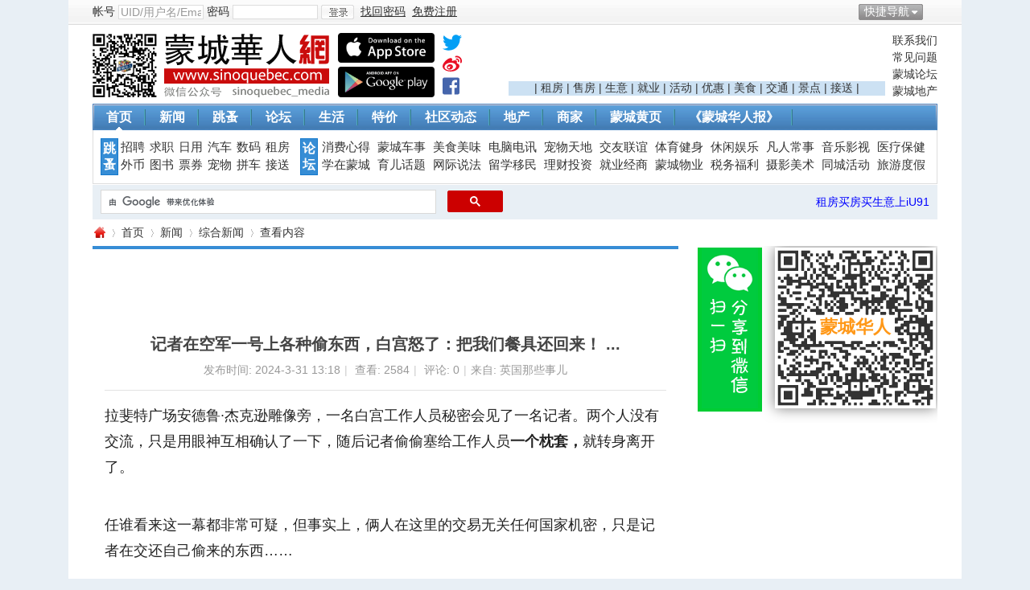

--- FILE ---
content_type: text/html; charset=utf-8
request_url: https://www.sinoquebec.com/portal.php?mod=view&aid=175134
body_size: 19447
content:
<!DOCTYPE html PUBLIC "-//W3C//DTD XHTML 1.0 Transitional//EN" "https://www.w3.org/TR/xhtml1/DTD/xhtml1-transitional.dtd">
<html xmlns="https://www.w3.org/1999/xhtml">
<head>
<meta http-equiv="Content-Type" content="text/html; charset=utf-8" />
<title>记者在空军一号上各种偷东西，白宫怒了：把我们餐具还回来！ ...-综合新闻-蒙城华人网-蒙特利尔第一中文网-www.sinoquebec.com</title>

<meta name="keywords" content="记者在空军一号上各种偷东西，白宫怒了：把我们餐具还回来！ ... ,白宫  " />
<meta name="description" content="拉斐特广场安德鲁·杰克逊雕像旁，一名白宫工作人员秘密会见了一名记者。两个人没有交流，只是用眼神互相确认了一下，随后记者偷偷塞给工作人员一个枕套，就转身离开了。任谁看来这一幕都非常可疑，但事实上，俩人在 " />
<meta name="generator" content="Discuz! X3.1" />
<meta name="author" content="蒙城华人" />
<meta name="copyright" content="蒙城华人" />
<meta name="MSSmartTagsPreventParsing" content="True" />
<meta http-equiv="MSThemeCompatible" content="Yes" />
<!--<base href="https://www.sinoquebec.com/" !/>}-->
<base href="https://www.sinoquebec.com" /><link rel="stylesheet" type="text/css" href="data/cache/style_4_common.css?JFS" /><link rel="stylesheet" type="text/css" href="data/cache/style_4_portal_view.css?JFS" /><script type="text/javascript">var STYLEID = '4', STATICURL = 'static/', IMGDIR = './template/test999_city_13090901/999test_cn_img/common', VERHASH = 'JFS', charset = 'utf-8', discuz_uid = '0', cookiepre = '4Fcq_2132_', cookiedomain = '', cookiepath = '/', showusercard = '1', attackevasive = '0', disallowfloat = 'newthread', creditnotice = '1|威望|,2|金钱|,3|贡献|,4|加元|,5|才气|', defaultstyle = '', REPORTURL = 'aHR0cDovL3d3dy5zaW5vcXVlYmVjLmNvbS9wb3J0YWwucGhwP21vZD12aWV3JmFpZD0xNzUxMzQ=', SITEURL = 'https://www.sinoquebec.com/', JSPATH = 'data/cache/', DYNAMICURL = '';</script>
<script src="data/cache/common.js?JFS" type="text/javascript"></script>
<meta name="application-name" content="蒙城华人网" />
<meta property="og:image" content="https://www.sinoquebec.com/data/attachment/portal/202403/31/141809outkk9u2ecu7u1tj.png.thumb.jpg">
<meta property="image" content="https://www.sinoquebec.com/data/attachment/portal/202403/31/141809outkk9u2ecu7u1tj.png.thumb.jpg">
<meta property="og:site_name" content="蒙城华人网" />
<meta property="site_name" content="蒙城华人网" />
  
<meta property="og:url" content="https://www.sinoquebec.com/article-175134-1.html" /> 
<meta property="url" content="https://www.sinoquebec.com/article-175134-1.html" /> 
 
<meta property="og:type" content="website" />
<meta property="type" content="website" />
<meta property="og:title" content="记者在空军一号上各种偷东西，白宫怒了：把我们餐具还回来！-综合新闻-蒙城华人网-蒙特利尔第一中文网!">
<meta property="title" content="记者在空军一号上各种偷东西，白宫怒了：把我们餐具还回来！-综合新闻-蒙城华人网-蒙特利尔第一中文网!">
<meta property="og:description" content="拉斐特广场安德鲁·杰克逊雕像旁，一名白宫工作人员秘密会见了一名记者。两个人没有交流，只是用眼神互相确认了一下，随后记者偷偷塞给工作人员一个枕套，就转身离开了。任谁看来这一幕都非常可疑，但事实上，俩人在 ">

<script src="data/cache/portal.js?JFS" type="text/javascript"></script>
    <script language="JavaScript">function menuOver(ul){document.getElementById(ul).style.display="block"};function menuOut(ul){document.getElementById(ul).style.display="none"};function killErrors(){return true};window.onerror=killErrors;</script>
    <link rel="stylesheet" type="text/css" href="./template/test999_city_13090901/999test_cn_img/extend/css/t9.css" />

 
<link rel="canonical" href="https://www.sinoquebec.com/portal.php?mod=view&amp;aid=175134" />


</head>

<body id="nv_portal" class="pg_view"  onkeydown="if(event.keyCode==27) return false;"   oncontextmenu="return false;" onselectstart="return false;" style="user-select: none; -khtml-user-select: none; -moz-user-select: none;">


<div id="append_parent"></div><div id="ajaxwaitid"></div>
<div class="t9_top wpm">
<div id="toptb" class="cl">
<div class="wp">
<span class="y">     
                <a href="javascript:;" id="qmenu" onMouseOver="delayShow(this, function () {showMenu({'ctrlid':'qmenu','pos':'34!','ctrlclass':'a','duration':2});showForummenu(0);})">快捷导航</a>      <a id="switchblind" href="javascript:;" onClick="toggleBlind(this)" title="开启辅助访问" class="switchblind">开启辅助访问</a>

</span>
<span class="z"><script src="data/cache/logging.js?JFS" type="text/javascript"></script><!--22-->
<form method="post" autocomplete="off" id="lsform" action="https://www.sinoquebec.com/member.php?mod=logging&amp;action=login&amp;loginsubmit=yes&amp;infloat=yes&amp;lssubmit=yes" onsubmit="pwmd5('ls_password');return lsSubmit();">
<div class="t9_fastlg cl">
<span id="return_ls" style="display:none"></span>             
               <div class="t9_00 t9_03"><label for="ls_username">帐号</label></div>
<div class="t9_00 t9_04" onMouseOver="return menuOver('t9_p_04')" onMouseOut="return menuOut('t9_p_04')"><input type="text" name="username" id="ls_username" class="px vm xg1"  value="UID/用户名/Email" onfocus="if(this.value == 'UID/用户名/Email'){this.value = '';this.className = 'px vm';}" onblur="if(this.value == ''){this.value = 'UID/用户名/Email';this.className = 'px vm xg1';}" tabindex="901" />
                        <ul id="t9_p_04" style="display:none">
                    <div class="t9_09"><label for="ls_cookietime"><input type="checkbox" name="cookietime" id="ls_cookietime" class="pc" value="2592000" tabindex="903" />自动登录</label></div></ul>
                        </div>
                    <div class="t9_00 t9_05"><label for="ls_password">密码</label></div>
<div class="t9_00 t9_06" onMouseOver="return menuOver('t9_p_06')" onMouseOut="return menuOut('t9_p_06')"><input type="password" name="password" id="ls_password" class="px vm" autocomplete="off" tabindex="902" />
                    <ul id="t9_p_06" style="display:none"><div class="t9_00 t9_10"><a href="javascript:;" onclick="showWindow('login', 'member.php?mod=logging&action=login&viewlostpw=1')">找回密码</a></div></ul></div>
<div class="t9_00 t9_07"><button type="submit" class="pn vm" tabindex="904"><em>登录</em></button></div>
<a href="javascript:;" onclick="showWindow('login', 'member.php?mod=logging&action=login&viewlostpw=1')"><u>找回密码</u></a>
                    <div class="t9_00 t9_08">
                                        <a href="member.php?mod=sinoregister" ><u>免费注册</u></a>
                    </div>
<input type="hidden" name="quickforward" value="yes" />
<input type="hidden" name="handlekey" value="ls" />


</div>
</form>

<script src="data/cache/md5.js?JFS" type="text/javascript" reload="1"></script>
</span>                
                
</div>
</div>

<div id="qmenu_menu" class="p_pop blk" style="display: none;">
<div class="ptm pbw hm">
请 <a href="javascript:;" class="xi2" onclick="lsSubmit()"><strong>登录</strong></a> 后使用快捷导航<br />没有帐号？<a href="member.php?mod=sinoregister" class="xi2 xw1">免费注册</a>
</div>
<div id="fjump_menu" class="btda"></div></div>
<div id="hd">
<div class="wp">
<div class="hdc cl"><h2 style="width:490px;">
<div style="float:left;">
<a href="https://www.sinoquebec.com/" title="蒙城华人网"><img src="./template/test999_city_13090901/999test_cn_img/extend/logo.png" alt="蒙城华人网" border="0" /></a></div>
<div class="t9_1309111545L">
                    		<div class="app_1"><a href="https://itunes.apple.com/ca/app/meng-cheng-hua-ren/id1078746459?mt=8" target="_blank"><img src="/images/app_ios.png" width="120" border="0" title="下载 IOS App"></a> </div>
                    		<div class="app_2"><a href="https://play.google.com/store/search?q=蒙城华人&amp;c=apps" target="_blank"><img src="/images/app_android.png" width="120" border="0" title="下载 Android App"></a></div>
                    	</div>
                    	<!--
                    	<div style="padding-left:10px;float:left;">
<div style="margin-bottom: 3px;"><a target="_blank" href="https://www.twitter.com/sinoquebecmedia"><img src="./images/twitter.png" width="25" height="25"></a></div>
<div style="margin-bottom: 3px;"><a target="_blank" href="https://weibo.com/sinoquebec" target="_blank"><img src="./images/weibo.png" width="25" height="25"></a></div>
<div><a target="_blank" href="https://www.facebook.com/montrealsinoquebec"><img src="./images/facebook.png" width="25" height="25"></a></div>
                    	</div>
                    	-->
<div style="padding-left:10px;float:left;">
<div style="margin-bottom: 3px;"><a target="_blank" href="https://www.twitter.com/sinoquebecmedia"><svg aria-hidden="true" data-prefix="fab" data-icon="twitter" role="img" xmlns="http://www.w3.org/2000/svg" viewBox="0 0 512 512" class="svg-inline--fa fa-twitter fa-w-16" style="font-size:24px"><path fill="#039ff5" d="M459.37 151.716c.325 4.548.325 9.097.325 13.645 0 138.72-105.583 298.558-298.558 298.558-59.452 0-114.68-17.219-161.137-47.106 8.447.974 16.568 1.299 25.34 1.299 49.055 0 94.213-16.568 130.274-44.832-46.132-.975-84.792-31.188-98.112-72.772 6.498.974 12.995 1.624 19.818 1.624 9.421 0 18.843-1.3 27.614-3.573-48.081-9.747-84.143-51.98-84.143-102.985v-1.299c13.969 7.797 30.214 12.67 47.431 13.319-28.264-18.843-46.781-51.005-46.781-87.391 0-19.492 5.197-37.36 14.294-52.954 51.655 63.675 129.3 105.258 216.365 109.807-1.624-7.797-2.599-15.918-2.599-24.04 0-57.828 46.782-104.934 104.934-104.934 30.213 0 57.502 12.67 76.67 33.137 23.715-4.548 46.456-13.32 66.599-25.34-7.798 24.366-24.366 44.833-46.132 57.827 21.117-2.273 41.584-8.122 60.426-16.243-14.292 20.791-32.161 39.308-52.628 54.253z" class=""></path></svg></a></div>
<div style="margin-bottom: 3px;"><a target="_blank" href="https://weibo.com/sinoquebec"><svg aria-hidden="true" data-prefix="fab" data-icon="weibo" role="img" xmlns="http://www.w3.org/2000/svg" viewBox="0 0 512 512" class="svg-inline--fa fa-weibo fa-w-16" style="font-size:24px"><path fill="#e90f25" d="M407 177.6c7.6-24-13.4-46.8-37.4-41.7-22 4.8-28.8-28.1-7.1-32.8 50.1-10.9 92.3 37.1 76.5 84.8-6.8 21.2-38.8 10.8-32-10.3zM214.8 446.7C108.5 446.7 0 395.3 0 310.4c0-44.3 28-95.4 76.3-143.7C176 67 279.5 65.8 249.9 161c-4 13.1 12.3 5.7 12.3 6 79.5-33.6 140.5-16.8 114 51.4-3.7 9.4 1.1 10.9 8.3 13.1 135.7 42.3 34.8 215.2-169.7 215.2zm143.7-146.3c-5.4-55.7-78.5-94-163.4-85.7-84.8 8.6-148.8 60.3-143.4 116s78.5 94 163.4 85.7c84.8-8.6 148.8-60.3 143.4-116zM347.9 35.1c-25.9 5.6-16.8 43.7 8.3 38.3 72.3-15.2 134.8 52.8 111.7 124-7.4 24.2 29.1 37 37.4 12 31.9-99.8-55.1-195.9-157.4-174.3zm-78.5 311c-17.1 38.8-66.8 60-109.1 46.3-40.8-13.1-58-53.4-40.3-89.7 17.7-35.4 63.1-55.4 103.4-45.1 42 10.8 63.1 50.2 46 88.5zm-86.3-30c-12.9-5.4-30 .3-38 12.9-8.3 12.9-4.3 28 8.6 34 13.1 6 30.8.3 39.1-12.9 8-13.1 3.7-28.3-9.7-34zm32.6-13.4c-5.1-1.7-11.4.6-14.3 5.4-2.9 5.1-1.4 10.6 3.7 12.9 5.1 2 11.7-.3 14.6-5.4 2.8-5.2 1.1-10.9-4-12.9z" class=""></path></svg></a></div>
<div><a target="_blank" href="https://www.facebook.com/montrealsinoquebec"><svg aria-hidden="true" data-prefix="fab" data-icon="facebook-square" role="img" xmlns="http://www.w3.org/2000/svg" viewBox="0 0 448 512" class="svg-inline--fa fa-facebook-square fa-w-14" style="font-size:24px"><path fill="#4565ac" d="M448 80v352c0 26.5-21.5 48-48 48h-85.3V302.8h60.6l8.7-67.6h-69.3V192c0-19.6 5.4-32.9 33.5-32.9H384V98.7c-6.2-.8-27.4-2.7-52.2-2.7-51.6 0-87 31.5-87 89.4v49.9H184v67.6h60.9V480H48c-26.5 0-48-21.5-48-48V80c0-26.5 21.5-48 48-48h352c26.5 0 48 21.5 48 48z" class=""></path></svg></a></div>
                    	</div>                    	

</h2>
                    <div class="t9_1309111544">
                    
                    <div class="t9_1309111545">
                    <a href="/forum.php?mod=viewthread&tid=619034" >联系我们</a><a href="/forum.php?mod=forumdisplay&fid=108" >常见问题</a><a href="/forum.php" >蒙城论坛</a><a href="https://www.iu91.com" target="_blank" >蒙城地产</a></div>
                    <div class="t9_1309111546">                    

<script src="//pagead2.googlesyndication.com/pagead/js/adsbygoogle.js" type="text/javascript"></script>
<ins class="adsbygoogle"
 style="display:inline-block;width:468px;height:60px"
 data-ad-client="ca-pub-8749406658935505"
 data-ad-slot="1756556158"></ins>
<script>
(adsbygoogle = window.adsbygoogle || []).push({});
</script>


<div style="background: #cce1f3;">| 
<a target="_blank" href="https://www.iu91.com/rs/rent/">租房</a> | 
<a target="_blank" href="https://www.iu91.com/rs/sale/">售房</a> | 
<a target="_blank" href="https://www.iu91.com/rs/sale/biz">生意</a> | 
<a target="_blank" href="forum.php?mod=forumdisplay&amp;fid=55">就业</a> | 
<a target="_blank" href="portal.php?mod=list&amp;catid=79">活动</a> | 
<a target="_blank" href="portal.php?mod=list&amp;catid=78">优惠</a> | 
<a target="_blank" href="portal.php?mod=list&amp;catid=8">美食</a> | 
<a target="_blank" href="portal.php?mod=list&amp;catid=15">交通</a> | 
<a target="_blank" href="portal.php?mod=list&amp;catid=88">景点</a> | 
<a target="_blank" href="forum.php?mod=forumdisplay&amp;fid=134&amp;filter=typeid&amp;typeid=155&amp;sortid=8">接送</a> |
</div>
                    </div>
                    </div>				
</div>
<div id="nv"><div class="t9_nv_c"><div class="t9_nv_l"><div class="t9_nv_r">
<ul><li class="a" id="mn_Nfbf7" ><a href="https://www.sinoquebec.com/" hidefocus="true"  >首页</a></li><li id="mn_Nc04d" ><a href="https://www.sinoquebec.com/portal.php?mod=list&catid=1" hidefocus="true"  >新闻</a></li><li id="mn_F70" ><a href="https://www.sinoquebec.com/forum.php?mod=forumdisplay&fid=70" hidefocus="true"  >跳蚤</a></li><li id="mn_Ncdb9" ><a href="https://www.sinoquebec.com/forum.php" hidefocus="true"  >论坛</a></li><li id="mn_Nfb17" ><a href="https://www.sinoquebec.com/portal.php?mod=list&catid=6" hidefocus="true"  >生活</a></li><li id="mn_N36f7" ><a href="https://www.sinoquebec.com/portal.php?mod=list&catid=78" hidefocus="true"  >特价</a></li><li id="mn_N78cb" ><a href="https://www.sinoquebec.com/portal.php?mod=list&catid=20" hidefocus="true"  >社区动态</a></li><li id="mn_N22aa" ><a href="https://www.iu91.com/QC" hidefocus="true" target="_blank"  >地产</a></li><li id="mn_Ne385" ><a href="https://www.sinoquebec.com/business" hidefocus="true" title="蒙城品牌 － 汇聚蒙城商家信息"  >商家<span>蒙城品牌 － 汇聚蒙城商家信息</span></a></li><li id="mn_N8d75" ><a href="https://www.sinoquebec.com/411" hidefocus="true" title="蒙城411"  >蒙城黄页<span>蒙城411</span></a></li><li id="mn_N9169" ><a href="https://www.sinoquebec.com/portal.php?mod=topic&topicid=17" hidefocus="true"  >《蒙城华人报》</a></li></ul>
</div></div></div></div>	
<div class="p_pop h_pop" id="mn_userapp_menu" style="display: none"></div><div id="mu" class="cl">
</div>

</div>
</div>

<script src="source/plugin/tshuz_jquery/jquery.min.js" type="text/javascript"></script><script type="">var dzJq = $.noConflict(); </script>        </div>

<div id="wp" class="wp wpm">
<div class="t9_nav">
<div class="t9_nav_n">
<!--导航开始-->
<dl class="t9_01">
<dt><a href="/forum.php?gid=70">跳蚤</a></dt>
<dd><a href="/forum.php?mod=forumdisplay&amp;fid=55">招聘</a></dd>
<dd><a href="/forum.php?mod=forumdisplay&amp;fid=99">求职</a></dd>
<dd><a href="/forum.php?mod=forumdisplay&amp;fid=71">日用</a></dd>
<dd><a href="/forum.php?mod=forumdisplay&amp;fid=103">汽车</a></dd>
<dd><a href="/forum.php?mod=forumdisplay&amp;fid=74">数码</a></dd>
<dd><a href="https://www.iu91.com/rs/rent/" target="_blank">租房</a></dd>

<dd><a href="/forum.php?mod=forumdisplay&amp;fid=75">外币</a></dd>
<dd><a href="/forum.php?mod=forumdisplay&amp;fid=217">图书</a></dd>
<dd><a href="/forum.php?mod=forumdisplay&amp;fid=216">票券</a></dd>
<dd><a href="/forum.php?mod=forumdisplay&amp;fid=73&amp;filter=typeid&amp;typeid=37">宠物</a></dd>
<dd><a href="/forum.php?mod=forumdisplay&amp;fid=227">拼车</a></dd>
<dd><a href="/forum.php?mod=forumdisplay&amp;fid=134&amp;filter=typeid&amp;typeid=155&amp;sortid=8">接送</a></dd>
<div class="t9_cle"></div>
</dl>

<dl class="t9_03 t9_no" style="width:785px;">
<dt><a href="/forum.php">论坛</a></dt>
<dd><a href="/forum.php?mod=forumdisplay&amp;fid=46">消费心得</a></dd>
<dd><a href="/forum.php?mod=forumdisplay&amp;fid=50">蒙城车事</a></dd>
<dd><a href="/forum.php?mod=forumdisplay&amp;fid=49">美食美味</a></dd>
<dd><a href="/forum.php?mod=forumdisplay&amp;fid=47">电脑电讯</a></dd>
<dd><a href="/forum.php?mod=forumdisplay&amp;fid=59">宠物天地</a></dd>
<dd><a href="/forum.php?mod=forumdisplay&amp;fid=53">交友联谊</a></dd>
<dd><a href="/forum.php?mod=forumdisplay&amp;fid=62">体育健身</a></dd>
<dd><a href="/forum.php?mod=forumdisplay&amp;fid=90">休闲娱乐</a></dd>
<dd><a href="/forum.php?mod=forumdisplay&amp;fid=65">凡人常事</a></dd>
<dd><a href="/forum.php?mod=forumdisplay&amp;fid=61">音乐影视</a></dd>
<dd><a href="/forum.php?mod=forumdisplay&amp;fid=48">医疗保健</a></dd>

<dd><a href="/forum.php?mod=forumdisplay&amp;fid=88">学在蒙城</a></dd>
<dd><a href="/forum.php?mod=forumdisplay&amp;fid=54">育儿话题</a></dd>
<dd><a href="/forum.php?mod=forumdisplay&amp;fid=52">网际说法</a></dd>
<dd><a href="/forum.php?mod=forumdisplay&amp;fid=66">留学移民</a></dd>
<dd><a href="/forum.php?mod=forumdisplay&amp;fid=40">理财投资</a></dd> 
<dd><a href="/forum.php?mod=forumdisplay&amp;fid=2">就业经商</a></dd>
<dd><a href="/forum.php?mod=forumdisplay&amp;fid=87">蒙城物业</a></dd>
<dd><a href="/forum.php?mod=forumdisplay&amp;fid=51">税务福利</a></dd>
<dd><a href="/forum.php?mod=forumdisplay&amp;fid=56">摄影美术</a></dd>
<dd><a href="/forum.php?mod=forumdisplay&amp;fid=81">同城活动</a></dd>
<dd><a href="/forum.php?mod=forumdisplay&amp;fid=57">旅游度假</a></dd>
<div class="t9_cle"></div>
</dl>
</div>
</div>
<!--导航结束--><div id="scbar" class="cl">
<div style="width:500px;float:left;margin-left:10px;padding-top:6px">
<script>
(function() {
var cx = '004731993659462519646:n9spd9jmphy';
var gcse = document.createElement('script');
gcse.type = 'text/javascript';
gcse.async = true;
gcse.src = 'https://cse.google.com/cse.js?cx=' + cx;
var s = document.getElementsByTagName('script')[0];
s.parentNode.insertBefore(gcse, s);
})();
</script>
<gcse:searchbox-only resultsUrl="https://www.sinoquebec.com/portal.php?mod=topic&amp;topicid=27" googleSearchFrameWidth="400"></gcse:searchbox-only>
</div>


<div style="float:right;margin-right:10px;"> 

<span style="padding-left:8px;"><a href="https://www.iu91.com/QC" target="_blank"><font color="blue">租房买房买生意上iU91</font></a> </span>
</div>
</div>
<ul id="scbar_type_menu" class="p_pop" style="display: none;"><li><a href="javascript:;" rel="article">文章</a></li><li><a href="javascript:;" rel="forum" class="curtype">帖子</a></li><li><a href="javascript:;" rel="group">群组</a></li><li><a href="javascript:;" rel="user">用户</a></li></ul>
<script type="text/javascript">
initSearchmenu('scbar', '');
</script>
<script src="data/cache/forum_viewthread.js?JFS" type="text/javascript"></script>
<script type="text/javascript">zoomstatus = parseInt(1), imagemaxwidth = '650', aimgcount = new Array();</script>
<div id="pt" class="bm cl">
<div class="z">
<a href="/" class="nvhm" title="首页">蒙城华人网</a> <em>&rsaquo;</em>
<a href="/">首页</a> <em>&rsaquo;</em><a href="https://www.sinoquebec.com/portal.php?mod=list&catid=1">新闻</a><em>&rsaquo;</em>
<a href="https://www.sinoquebec.com/portal.php?mod=list&catid=4">综合新闻</a> <em>&rsaquo;</em>
查看内容
</div>
</div>

<style id="diy_style" type="text/css">#framer3fXXf {  margin-top:10px !important;}#framejxGxbu {  margin-top:10px !important;}#frameWDDZO4 {  margin-top:20px !important;}</style>
<div class="wp">
</div>
<div class="wp">
<!--[diy=diy1]--><div id="diy1" class="area"></div><!--[/diy]-->

<div id="ct" class="ct2 wp cl">
<div class="mn">
<div class="bm vw">
<!--[diy=diysummarytop]--><div id="diysummarytop" class="area"><div id="frameuMsmd9" class="frame move-span cl frame-1"><div id="frameuMsmd9_left" class="column frame-1-c"><div id="frameuMsmd9_left_temp" class="move-span temp"></div><div id="portal_block_1676" class="block move-span"><div id="portal_block_1676_content" class="dxb_bc"><div class="portal_block_summary"><script async src="//pagead2.googlesyndication.com/pagead/js/adsbygoogle.js"></script>
<ins class="adsbygoogle"
     style="display:inline-block;width:728px;height:90px"
     data-ad-client="ca-pub-3232369832312523"
     data-ad-slot="7735482132"></ins>
<script>
(adsbygoogle = window.adsbygoogle || []).push({});
</script></div></div></div></div></div></div><!--[/diy]-->
<div class="h hm">
<h1 class="ph">记者在空军一号上各种偷东西，白宫怒了：把我们餐具还回来！ ... </h1>
<p class="xg1">
发布时间: 2024-3-31 13:18<span class="pipe">|</span>
查看: <em id="_viewnum">2584</em><span class="pipe">|</span>
评论: 0<span class="pipe">|</span>来自: 英国那些事儿</p>
</div>
<!--
<div style="margin:0 0 10px 0;height: 90px;">
<a href="https://www.sinoquebec.com/article-121706-1.html"><img src="/CCED/news/duolunduo.gif?v=2" style="border:1px solid #000"  width="726" height="88"></a>
</div>
<div style="margin:0 0 10px 0;height: 90px;">
   <a href="https://www.oconsommateurs.com/?___store=english" target="_blank"><img src="/CCED/homepage/O_728.jpg" width="728" height="90"></a>
</div>
-->



<!--[diy=diysummarybottom]--><div id="diysummarybottom" class="area"></div><!--[/diy]-->

<div class="d">

<!--[diy=diycontenttop]--><div id="diycontenttop" class="area"></div><!--[/diy]-->

<table cellpadding="0" cellspacing="0" class="vwtb"><tr><td id="article_content"><!DOCTYPE html PUBLIC "-//W3C//DTD HTML 4.0 Transitional//EN" "http://www.w3.org/TR/REC-html40/loose.dtd">
<?xml encoding="utf-8" ?><html><body><p data-track="3" style='box-sizing: border-box; margin-right: 0px; margin-bottom: 20px; margin-left: 0px; padding: 0px; border: 0px; caret-color: rgb(34, 34, 34); color: rgb(34, 34, 34); font-family: "PingFang SC", "Hiragino Sans GB", "Microsoft YaHei", "WenQuanYi Micro Hei", "Helvetica Neue", Arial, sans-serif; font-size: 18px; margin-top: 0px !important;'>&#25289;&#26000;&#29305;&#24191;&#22330;&#23433;&#24503;&#40065;&middot;&#26480;&#20811;&#36874;&#38613;&#20687;&#26049;&#65292;&#19968;&#21517;&#30333;&#23467;&#24037;&#20316;&#20154;&#21592;&#31192;&#23494;&#20250;&#35265;&#20102;&#19968;&#21517;&#35760;&#32773;&#12290;&#20004;&#20010;&#20154;&#27809;&#26377;&#20132;&#27969;&#65292;&#21482;&#26159;&#29992;&#30524;&#31070;&#20114;&#30456;&#30830;&#35748;&#20102;&#19968;&#19979;&#65292;&#38543;&#21518;&#35760;&#32773;&#20599;&#20599;&#22622;&#32473;&#24037;&#20316;&#20154;&#21592;<strong style="box-sizing: border-box; margin: 0px; padding: 0px; border: 0px;">&#19968;&#20010;&#26517;&#22871;&#65292;</strong>&#23601;&#36716;&#36523;&#31163;&#24320;&#20102;&#12290;</p><p data-track="4" class="syl-page-br" style='box-sizing: border-box; margin: 18px 0px; padding: 0px; border: 0px; height: 0px; caret-color: rgb(34, 34, 34); color: rgb(34, 34, 34); font-family: "PingFang SC", "Hiragino Sans GB", "Microsoft YaHei", "WenQuanYi Micro Hei", "Helvetica Neue", Arial, sans-serif; font-size: 18px; text-align: justify;'><br style="box-sizing: border-box;"></p><p data-track="5" style='box-sizing: border-box; margin: 20px 0px; padding: 0px; border: 0px; caret-color: rgb(34, 34, 34); color: rgb(34, 34, 34); font-family: "PingFang SC", "Hiragino Sans GB", "Microsoft YaHei", "WenQuanYi Micro Hei", "Helvetica Neue", Arial, sans-serif; font-size: 18px;'>&#20219;&#35841;&#30475;&#26469;&#36825;&#19968;&#24149;&#37117;&#38750;&#24120;&#21487;&#30097;&#65292;&#20294;&#20107;&#23454;&#19978;&#65292;&#20457;&#20154;&#22312;&#36825;&#37324;&#30340;&#20132;&#26131;&#26080;&#20851;&#20219;&#20309;&#22269;&#23478;&#26426;&#23494;&#65292;&#21482;&#26159;&#35760;&#32773;&#22312;&#20132;&#36824;&#33258;&#24049;&#20599;&#26469;&#30340;&#19996;&#35199;&hellip;&hellip;</p><div class="pgc-img" style='box-sizing: border-box; margin: 0px 0px 18px; padding: 0px; border: 0px; caret-color: rgb(34, 34, 34); color: rgb(34, 34, 34); font-family: "PingFang SC", "Hiragino Sans GB", "Microsoft YaHei", "WenQuanYi Micro Hei", "Helvetica Neue", Arial, sans-serif; font-size: 18px; text-align: justify;'><img src="/images/noimage.jpg" img_width="1400" img_height="1048" image_type="1" mime_type="image/jpeg" web_uri="tos-cn-i-6w9my0ksvp/ca9ae5d68e7d46e3b6cf02f68fd8a0a4" class="syl-page-img" style="box-sizing: border-box; border: 0px; margin: 0px auto 8px; padding: 0px; cursor: zoom-in; max-width: 100%; display: block; border-radius: 4px; height: auto;"><p class="pgc-img-caption" style="box-sizing: border-box; margin-top: 20px; margin-right: 0px; margin-left: 0px; padding: 0px; border: 0px; margin-bottom: 0px !important;"></p></div><p data-track="7" style='box-sizing: border-box; margin: 20px 0px; padding: 0px; border: 0px; caret-color: rgb(34, 34, 34); color: rgb(34, 34, 34); font-family: "PingFang SC", "Hiragino Sans GB", "Microsoft YaHei", "WenQuanYi Micro Hei", "Helvetica Neue", Arial, sans-serif; font-size: 18px;'>&#65288;&#23433;&#24503;&#40065;&middot;&#26480;&#20811;&#36874;&#38613;&#20687;&#65289;</p><p data-track="8" class="syl-page-br" style='box-sizing: border-box; margin: 18px 0px; padding: 0px; border: 0px; height: 0px; caret-color: rgb(34, 34, 34); color: rgb(34, 34, 34); font-family: "PingFang SC", "Hiragino Sans GB", "Microsoft YaHei", "WenQuanYi Micro Hei", "Helvetica Neue", Arial, sans-serif; font-size: 18px; text-align: justify;'><br style="box-sizing: border-box;"></p><p data-track="9" style='box-sizing: border-box; margin: 20px 0px; padding: 0px; border: 0px; caret-color: rgb(34, 34, 34); color: rgb(34, 34, 34); font-family: "PingFang SC", "Hiragino Sans GB", "Microsoft YaHei", "WenQuanYi Micro Hei", "Helvetica Neue", Arial, sans-serif; font-size: 18px;'>&#36825;&#20010;&#26517;&#22871;&#26469;&#33258;&#19968;&#20010;&#29305;&#21035;&#30340;&#22320;&#26041;&mdash;&mdash;<strong style="box-sizing: border-box; margin: 0px; padding: 0px; border: 0px;">&#32654;&#22269;&#24635;&#32479;&#30340;&#19987;&#26426;&#65292;&#31354;&#20891;&#19968;&#21495;&#12290;</strong></p><p data-track="10" class="syl-page-br" style='box-sizing: border-box; margin: 18px 0px; padding: 0px; border: 0px; height: 0px; caret-color: rgb(34, 34, 34); color: rgb(34, 34, 34); font-family: "PingFang SC", "Hiragino Sans GB", "Microsoft YaHei", "WenQuanYi Micro Hei", "Helvetica Neue", Arial, sans-serif; font-size: 18px; text-align: justify;'><br style="box-sizing: border-box;"></p><p data-track="11" style='box-sizing: border-box; margin: 20px 0px; padding: 0px; border: 0px; caret-color: rgb(34, 34, 34); color: rgb(34, 34, 34); font-family: "PingFang SC", "Hiragino Sans GB", "Microsoft YaHei", "WenQuanYi Micro Hei", "Helvetica Neue", Arial, sans-serif; font-size: 18px;'>&#21487;&#21363;&#20415;&#22914;&#27492;&#65292;&#23427;&#20063;&#21482;&#26159;&#20010;&#26517;&#22871;&#32780;&#24050;&#65292;&#20026;&#20160;&#20040;&#36824;&#35201;&#25630;&#24471;&#20687;&#38388;&#35853;&#20132;&#26131;&#19968;&#26679;&#21602;&#65311;</p><p data-track="12" class="syl-page-br" style='box-sizing: border-box; margin: 18px 0px; padding: 0px; border: 0px; height: 0px; caret-color: rgb(34, 34, 34); color: rgb(34, 34, 34); font-family: "PingFang SC", "Hiragino Sans GB", "Microsoft YaHei", "WenQuanYi Micro Hei", "Helvetica Neue", Arial, sans-serif; font-size: 18px; text-align: justify;'><br style="box-sizing: border-box;"></p><p data-track="13" style='box-sizing: border-box; margin: 20px 0px; padding: 0px; border: 0px; caret-color: rgb(34, 34, 34); color: rgb(34, 34, 34); font-family: "PingFang SC", "Hiragino Sans GB", "Microsoft YaHei", "WenQuanYi Micro Hei", "Helvetica Neue", Arial, sans-serif; font-size: 18px;'>&#20107;&#23454;&#19978;&#65292;&#36825;&#20851;&#31995;&#21040;&#32654;&#22269;&#30333;&#23467;&#25509;&#19979;&#26469;&#30340;&#19968;&#20010;&#35745;&#21010;&mdash;&mdash;<strong style="box-sizing: border-box; margin: 0px; padding: 0px; border: 0px;">&#25171;&#20987;&#35760;&#32773;&#30340;&#23567;&#20599;&#23567;&#25720;&#34892;&#20026;&#65281;</strong></p><div class="pgc-img" style='box-sizing: border-box; margin: 0px 0px 18px; padding: 0px; border: 0px; caret-color: rgb(34, 34, 34); color: rgb(34, 34, 34); font-family: "PingFang SC", "Hiragino Sans GB", "Microsoft YaHei", "WenQuanYi Micro Hei", "Helvetica Neue", Arial, sans-serif; font-size: 18px; text-align: justify;'><img src="/images/noimage.jpg" img_width="1400" img_height="934" image_type="1" mime_type="image/jpeg" web_uri="tos-cn-i-6w9my0ksvp/ec29d2494c55460cad20633f345e529b" class="syl-page-img" style="box-sizing: border-box; border: 0px; margin: 0px auto 8px; padding: 0px; cursor: zoom-in; max-width: 100%; display: block; border-radius: 4px; height: auto;"><p class="pgc-img-caption" style="box-sizing: border-box; margin-top: 20px; margin-right: 0px; margin-left: 0px; padding: 0px; border: 0px; margin-bottom: 0px !important;"></p></div><p data-track="15" style='box-sizing: border-box; margin: 20px 0px; padding: 0px; border: 0px; caret-color: rgb(34, 34, 34); color: rgb(34, 34, 34); font-family: "PingFang SC", "Hiragino Sans GB", "Microsoft YaHei", "WenQuanYi Micro Hei", "Helvetica Neue", Arial, sans-serif; font-size: 18px;'>&#65288;&#31034;&#24847;&#22270;&#65289;</p><p data-track="16" class="syl-page-br" style='box-sizing: border-box; margin: 18px 0px; padding: 0px; border: 0px; height: 0px; caret-color: rgb(34, 34, 34); color: rgb(34, 34, 34); font-family: "PingFang SC", "Hiragino Sans GB", "Microsoft YaHei", "WenQuanYi Micro Hei", "Helvetica Neue", Arial, sans-serif; font-size: 18px; text-align: justify;'><br style="box-sizing: border-box;"></p><p data-track="17" style='box-sizing: border-box; margin: 20px 0px; padding: 0px; border: 0px; caret-color: rgb(34, 34, 34); color: rgb(34, 34, 34); font-family: "PingFang SC", "Hiragino Sans GB", "Microsoft YaHei", "WenQuanYi Micro Hei", "Helvetica Neue", Arial, sans-serif; font-size: 18px;'>&#23545;&#20110;&#32654;&#22269;&#35760;&#32773;&#26469;&#35828;&#65292;&#33021;&#22815;&#30331;&#19978;&#32654;&#22269;&#24635;&#32479;&#30340;&#19987;&#26426;&#37319;&#35775;&#65292;&#32477;&#23545;&#26159;&#19968;&#20010;&#25343;&#24471;&#20986;&#25163;&#65292;&#20540;&#24471;&#36319;&#21035;&#20154;&#21561;&#29275;&#30340;&#32463;&#21382;&#12290;</p><p data-track="18" class="syl-page-br" style='box-sizing: border-box; margin: 18px 0px; padding: 0px; border: 0px; height: 0px; caret-color: rgb(34, 34, 34); color: rgb(34, 34, 34); font-family: "PingFang SC", "Hiragino Sans GB", "Microsoft YaHei", "WenQuanYi Micro Hei", "Helvetica Neue", Arial, sans-serif; font-size: 18px; text-align: justify;'><br style="box-sizing: border-box;"></p><p data-track="19" style='box-sizing: border-box; margin: 20px 0px; padding: 0px; border: 0px; caret-color: rgb(34, 34, 34); color: rgb(34, 34, 34); font-family: "PingFang SC", "Hiragino Sans GB", "Microsoft YaHei", "WenQuanYi Micro Hei", "Helvetica Neue", Arial, sans-serif; font-size: 18px;'>&#21487;&#35201;&#21561;&#29275;&#65292;&#25163;&#37324;&#24635;&#24471;&#26377;&#20123;&#35777;&#26126;&#33258;&#24049;&#30495;&#19978;&#36807;&#39134;&#26426;&#30340;&#35777;&#25454;&#19981;&#26159;&#65311;</p><p data-track="20" class="syl-page-br" style='box-sizing: border-box; margin: 18px 0px; padding: 0px; border: 0px; height: 0px; caret-color: rgb(34, 34, 34); color: rgb(34, 34, 34); font-family: "PingFang SC", "Hiragino Sans GB", "Microsoft YaHei", "WenQuanYi Micro Hei", "Helvetica Neue", Arial, sans-serif; font-size: 18px; text-align: justify;'><br style="box-sizing: border-box;"></p><p data-track="21" style='box-sizing: border-box; margin: 20px 0px; padding: 0px; border: 0px; caret-color: rgb(34, 34, 34); color: rgb(34, 34, 34); font-family: "PingFang SC", "Hiragino Sans GB", "Microsoft YaHei", "WenQuanYi Micro Hei", "Helvetica Neue", Arial, sans-serif; font-size: 18px;'>&#36825;&#26102;&#20505;&#65292;&#35760;&#32773;&#20204;&#26377;&#20960;&#20010;&#36873;&#25321;&#65306;</p><p data-track="22" class="syl-page-br" style='box-sizing: border-box; margin: 18px 0px; padding: 0px; border: 0px; height: 0px; caret-color: rgb(34, 34, 34); color: rgb(34, 34, 34); font-family: "PingFang SC", "Hiragino Sans GB", "Microsoft YaHei", "WenQuanYi Micro Hei", "Helvetica Neue", Arial, sans-serif; font-size: 18px; text-align: justify;'><br style="box-sizing: border-box;"></p><p data-track="23" style='box-sizing: border-box; margin: 20px 0px; padding: 0px; border: 0px; caret-color: rgb(34, 34, 34); color: rgb(34, 34, 34); font-family: "PingFang SC", "Hiragino Sans GB", "Microsoft YaHei", "WenQuanYi Micro Hei", "Helvetica Neue", Arial, sans-serif; font-size: 18px;'>1&#12289;&#21487;&#20197;&#20174;&#31354;&#20891;&#37027;&#39046;&#19968;&#24352;&#31354;&#20891;&#19968;&#21495;&#30340;&#39134;&#34892;&#35777;&#26126;&#65307;</p><p data-track="24" class="syl-page-br" style='box-sizing: border-box; margin: 18px 0px; padding: 0px; border: 0px; height: 0px; caret-color: rgb(34, 34, 34); color: rgb(34, 34, 34); font-family: "PingFang SC", "Hiragino Sans GB", "Microsoft YaHei", "WenQuanYi Micro Hei", "Helvetica Neue", Arial, sans-serif; font-size: 18px; text-align: justify;'><br style="box-sizing: border-box;"></p><p data-track="25" style='box-sizing: border-box; margin: 20px 0px; padding: 0px; border: 0px; caret-color: rgb(34, 34, 34); color: rgb(34, 34, 34); font-family: "PingFang SC", "Hiragino Sans GB", "Microsoft YaHei", "WenQuanYi Micro Hei", "Helvetica Neue", Arial, sans-serif; font-size: 18px;'>2&#12289;&#22312;&#20572;&#26426;&#22378;&#19978;&#25293;&#19968;&#24352;&#33258;&#24049;&#19982;&#31354;&#20891;&#19968;&#21495;&#30340;&#21512;&#24433;&#65307;</p><p data-track="26" class="syl-page-br" style='box-sizing: border-box; margin: 18px 0px; padding: 0px; border: 0px; height: 0px; caret-color: rgb(34, 34, 34); color: rgb(34, 34, 34); font-family: "PingFang SC", "Hiragino Sans GB", "Microsoft YaHei", "WenQuanYi Micro Hei", "Helvetica Neue", Arial, sans-serif; font-size: 18px; text-align: justify;'><br style="box-sizing: border-box;"></p><p data-track="27" style='box-sizing: border-box; margin: 20px 0px; padding: 0px; border: 0px; caret-color: rgb(34, 34, 34); color: rgb(34, 34, 34); font-family: "PingFang SC", "Hiragino Sans GB", "Microsoft YaHei", "WenQuanYi Micro Hei", "Helvetica Neue", Arial, sans-serif; font-size: 18px;'>3&#12289;&#20174;&#19990;&#30028;&#19978;&#23433;&#20445;&#26368;&#20005;&#26684;&#30340;&#22320;&#26041;&#65292;&#22312;&#32654;&#22269;&#24635;&#32479;&#30340;&#30524;&#30382;&#23376;&#22320;&#19979;&#65292;&#20599;&#28857;&#39134;&#26426;&#19978;&#30340;&#29305;&#20135;&#24102;&#22238;&#21435;&#65281;</p><p data-track="28" class="syl-page-br" style='box-sizing: border-box; margin: 18px 0px; padding: 0px; border: 0px; height: 0px; caret-color: rgb(34, 34, 34); color: rgb(34, 34, 34); font-family: "PingFang SC", "Hiragino Sans GB", "Microsoft YaHei", "WenQuanYi Micro Hei", "Helvetica Neue", Arial, sans-serif; font-size: 18px; text-align: justify;'><br style="box-sizing: border-box;"></p><p data-track="29" style='box-sizing: border-box; margin: 20px 0px; padding: 0px; border: 0px; caret-color: rgb(34, 34, 34); color: rgb(34, 34, 34); font-family: "PingFang SC", "Hiragino Sans GB", "Microsoft YaHei", "WenQuanYi Micro Hei", "Helvetica Neue", Arial, sans-serif; font-size: 18px;'>&#32654;&#22269;&#35760;&#32773;&#38047;&#29233;&#31532;&#19977;&#31181;&#26041;&#24335; &#12290;</p><div class="pgc-img" style='box-sizing: border-box; margin: 0px 0px 18px; padding: 0px; border: 0px; caret-color: rgb(34, 34, 34); color: rgb(34, 34, 34); font-family: "PingFang SC", "Hiragino Sans GB", "Microsoft YaHei", "WenQuanYi Micro Hei", "Helvetica Neue", Arial, sans-serif; font-size: 18px; text-align: justify;'><img src="/images/noimage.jpg" img_width="596" img_height="862" image_type="1" mime_type="image/jpeg" web_uri="tos-cn-i-6w9my0ksvp/864a747969c34269a2bd12cc6c2ac0c1" class="syl-page-img" style="box-sizing: border-box; border: 0px; margin: 0px auto 8px; padding: 0px; cursor: zoom-in; max-width: 100%; display: block; border-radius: 4px; height: auto;"><p class="pgc-img-caption" style="box-sizing: border-box; margin-top: 20px; margin-right: 0px; margin-left: 0px; padding: 0px; border: 0px; margin-bottom: 0px !important;"></p></div><p data-track="31" style='box-sizing: border-box; margin: 20px 0px; padding: 0px; border: 0px; caret-color: rgb(34, 34, 34); color: rgb(34, 34, 34); font-family: "PingFang SC", "Hiragino Sans GB", "Microsoft YaHei", "WenQuanYi Micro Hei", "Helvetica Neue", Arial, sans-serif; font-size: 18px;'>&#65288;&#19968;&#21517;&#35760;&#32773;&#27491;&#22312;&#25512;&#29305;&#19978;&#28843;&#32768;&#33258;&#24049;&#30340;&#25112;&#21033;&#21697;&#65289;</p><p data-track="32" class="syl-page-br" style='box-sizing: border-box; margin: 18px 0px; padding: 0px; border: 0px; height: 0px; caret-color: rgb(34, 34, 34); color: rgb(34, 34, 34); font-family: "PingFang SC", "Hiragino Sans GB", "Microsoft YaHei", "WenQuanYi Micro Hei", "Helvetica Neue", Arial, sans-serif; font-size: 18px; text-align: justify;'><br style="box-sizing: border-box;"></p><p data-track="33" style='box-sizing: border-box; margin: 20px 0px; padding: 0px; border: 0px; caret-color: rgb(34, 34, 34); color: rgb(34, 34, 34); font-family: "PingFang SC", "Hiragino Sans GB", "Microsoft YaHei", "WenQuanYi Micro Hei", "Helvetica Neue", Arial, sans-serif; font-size: 18px;'>&#19968;&#20301;&#35760;&#32773;&#20998;&#20139;&#35828;&#65292;&#20960;&#20046;&#25152;&#26377;&#35760;&#32773;&#37117;&#20250;&#20174;&#39134;&#26426;&#19978;&#20599;&#19996;&#35199;&#30340;&#65292;&#20320;&#19981;&#20599;&#65292;&#21035;&#20154;&#20063;&#20250;&#21149;&#20320;&#20599;&#65292;&#20174;&#37202;&#26479;&#65292;&#21040;&#32440;&#24062;&#12289;&#26479;&#30424;&#65292;&#21482;&#35201;&#19978;&#38754;&#24102;&#26377;&ldquo;&#31354;&#20891;&#19968;&#21495;&rdquo;&#30340;&#26631;&#24535;&#65292;&#23601;&#38590;&#36867;&#20182;&#20204;&#30340;&ldquo;&#31532;&#19977;&#21482;&#25163;&rdquo;&#12290;</p><p data-track="34" class="syl-page-br" style='box-sizing: border-box; margin: 18px 0px; padding: 0px; border: 0px; height: 0px; caret-color: rgb(34, 34, 34); color: rgb(34, 34, 34); font-family: "PingFang SC", "Hiragino Sans GB", "Microsoft YaHei", "WenQuanYi Micro Hei", "Helvetica Neue", Arial, sans-serif; font-size: 18px; text-align: justify;'><br style="box-sizing: border-box;"></p><p data-track="35" style='box-sizing: border-box; margin: 20px 0px; padding: 0px; border: 0px; caret-color: rgb(34, 34, 34); color: rgb(34, 34, 34); font-family: "PingFang SC", "Hiragino Sans GB", "Microsoft YaHei", "WenQuanYi Micro Hei", "Helvetica Neue", Arial, sans-serif; font-size: 18px;'>&#20182;&#35760;&#24471;&#33258;&#24049;&#31532;&#19968;&#27425;&#30331;&#19978;&#31354;&#20891;&#19968;&#21495;&#39134;&#26426;&#26102;&#65292;&#36523;&#36793;&#30340;&#32769;&#40479;&#23601;&#20599;&#20599;&#21578;&#35785;&#20182;&#65292;&ldquo;&#20320;&#21435;&#25226;&#37027;&#20010;&#29627;&#29827;&#26479;&#25343;&#36208;&hellip;&hellip;&rdquo;</p><p data-track="36" class="syl-page-br" style='box-sizing: border-box; margin: 18px 0px; padding: 0px; border: 0px; height: 0px; caret-color: rgb(34, 34, 34); color: rgb(34, 34, 34); font-family: "PingFang SC", "Hiragino Sans GB", "Microsoft YaHei", "WenQuanYi Micro Hei", "Helvetica Neue", Arial, sans-serif; font-size: 18px; text-align: justify;'><br style="box-sizing: border-box;"></p><p data-track="37" style='box-sizing: border-box; margin: 20px 0px; padding: 0px; border: 0px; caret-color: rgb(34, 34, 34); color: rgb(34, 34, 34); font-family: "PingFang SC", "Hiragino Sans GB", "Microsoft YaHei", "WenQuanYi Micro Hei", "Helvetica Neue", Arial, sans-serif; font-size: 18px;'>&#20182;&#20063;&#30830;&#23454;&#36825;&#20040;&#20570;&#20102;&hellip;&hellip;</p><div class="pgc-img" style='box-sizing: border-box; margin: 0px 0px 18px; padding: 0px; border: 0px; caret-color: rgb(34, 34, 34); color: rgb(34, 34, 34); font-family: "PingFang SC", "Hiragino Sans GB", "Microsoft YaHei", "WenQuanYi Micro Hei", "Helvetica Neue", Arial, sans-serif; font-size: 18px; text-align: justify;'><img src="/images/noimage.jpg" img_width="1280" img_height="853" image_type="1" mime_type="image/jpeg" web_uri="tos-cn-i-6w9my0ksvp/b72e028dfe924d6dae9f8e02382751d5" class="syl-page-img" style="box-sizing: border-box; border: 0px; margin: 0px auto 8px; padding: 0px; cursor: zoom-in; max-width: 100%; display: block; border-radius: 4px; height: auto;"><p class="pgc-img-caption" style="box-sizing: border-box; margin-top: 20px; margin-right: 0px; margin-left: 0px; padding: 0px; border: 0px; margin-bottom: 0px !important;"></p></div><p data-track="39" style='box-sizing: border-box; margin: 20px 0px; padding: 0px; border: 0px; caret-color: rgb(34, 34, 34); color: rgb(34, 34, 34); font-family: "PingFang SC", "Hiragino Sans GB", "Microsoft YaHei", "WenQuanYi Micro Hei", "Helvetica Neue", Arial, sans-serif; font-size: 18px;'>&#65288;&#37319;&#35775;&#23436;&#65292;&#20182;&#20204;&#23601;&#35201;&#24320;&#22987;&#20599;&#19996;&#35199;&#20102;&#65289;</p><p data-track="40" class="syl-page-br" style='box-sizing: border-box; margin: 18px 0px; padding: 0px; border: 0px; height: 0px; caret-color: rgb(34, 34, 34); color: rgb(34, 34, 34); font-family: "PingFang SC", "Hiragino Sans GB", "Microsoft YaHei", "WenQuanYi Micro Hei", "Helvetica Neue", Arial, sans-serif; font-size: 18px; text-align: justify;'><br style="box-sizing: border-box;"></p><p data-track="41" style='box-sizing: border-box; margin: 20px 0px; padding: 0px; border: 0px; caret-color: rgb(34, 34, 34); color: rgb(34, 34, 34); font-family: "PingFang SC", "Hiragino Sans GB", "Microsoft YaHei", "WenQuanYi Micro Hei", "Helvetica Neue", Arial, sans-serif; font-size: 18px;'>&#26377;&#20301;&#26366;&#32463;&#20599;&#36807;&#19996;&#35199;&#30340;&#32654;&#22269;&#21069;&#25919;&#24220;&#23448;&#21592;&#35299;&#37322;&#35828;&#65292;&#31354;&#20891;&#19968;&#21495;&#19978;&#30340;&#30495;&#23478;&#20249;&#65288;&#25351;&#39134;&#34892;&#21592;&#30524;&#38236;&#65289;&#36319;&#32593;&#19978;&#37027;&#20123;&#32426;&#24565;&#21697;&#23436;&#20840;&#19981;&#26159;&#19968;&#30721;&#20107;&#65292;&#25152;&#20197;&#22823;&#23478;&#25165;&#20250;&#19979;&#25163;&#30340;&#12290;</p><p data-track="42" class="syl-page-br" style='box-sizing: border-box; margin: 18px 0px; padding: 0px; border: 0px; height: 0px; caret-color: rgb(34, 34, 34); color: rgb(34, 34, 34); font-family: "PingFang SC", "Hiragino Sans GB", "Microsoft YaHei", "WenQuanYi Micro Hei", "Helvetica Neue", Arial, sans-serif; font-size: 18px; text-align: justify;'><br style="box-sizing: border-box;"></p><p data-track="43" style='box-sizing: border-box; margin: 20px 0px; padding: 0px; border: 0px; caret-color: rgb(34, 34, 34); color: rgb(34, 34, 34); font-family: "PingFang SC", "Hiragino Sans GB", "Microsoft YaHei", "WenQuanYi Micro Hei", "Helvetica Neue", Arial, sans-serif; font-size: 18px;'>&#20854;&#23454;&ldquo;&#20174;&#39134;&#26426;&#19978;&#20599;&#19996;&#35199;&rdquo;&#36825;&#20010;&#20256;&#32479;&#19981;&#20165;&#22312;&#35760;&#32773;&#20043;&#38388;&#20256;&#25773;&#65292;&#30333;&#23467;&#30340;&#24037;&#20316;&#20154;&#21592;&#26412;&#36523;&#20063;&#26159;&#38750;&#24120;&#28165;&#26970;&#30340;&#12290;</p><p data-track="44" class="syl-page-br" style='box-sizing: border-box; margin: 18px 0px; padding: 0px; border: 0px; height: 0px; caret-color: rgb(34, 34, 34); color: rgb(34, 34, 34); font-family: "PingFang SC", "Hiragino Sans GB", "Microsoft YaHei", "WenQuanYi Micro Hei", "Helvetica Neue", Arial, sans-serif; font-size: 18px; text-align: justify;'><br style="box-sizing: border-box;"></p><p data-track="45" style='box-sizing: border-box; margin: 20px 0px; padding: 0px; border: 0px; caret-color: rgb(34, 34, 34); color: rgb(34, 34, 34); font-family: "PingFang SC", "Hiragino Sans GB", "Microsoft YaHei", "WenQuanYi Micro Hei", "Helvetica Neue", Arial, sans-serif; font-size: 18px;'>&#19968;&#21517;&#24037;&#20316;&#20154;&#21592;&#34920;&#31034;&#65292;&#26377;&#19968;&#27425;&#30333;&#23467;&#22312;&#31354;&#20891;&#19968;&#21495;&#19978;&#21150;&#20102;&#19968;&#22330;&#26202;&#23476;&#65292;&#36992;&#35831;&#20102;&#19981;&#23569;&#35760;&#32773;&#21442;&#21152;&#12290;&#24403;&#26102;&#25152;&#26377;&#39135;&#29289;&#37117;&#35013;&#22312;&ldquo;&#38262;&#20102;&#37329;&#36793;&#30340;&#31354;&#20891;&#19968;&#21495;&#30424;&#23376;&#37324;&rdquo;&#65292;&#31561;&#21040;&#26202;&#23476;&#32467;&#26463;&#20043;&#21518;&#65292;&#25152;&#26377;&#39184;&#20855;&#23601;&#37117;&#28040;&#22833;&#20102;&hellip;&hellip;</p><p data-track="46" class="syl-page-br" style='box-sizing: border-box; margin: 18px 0px; padding: 0px; border: 0px; height: 0px; caret-color: rgb(34, 34, 34); color: rgb(34, 34, 34); font-family: "PingFang SC", "Hiragino Sans GB", "Microsoft YaHei", "WenQuanYi Micro Hei", "Helvetica Neue", Arial, sans-serif; font-size: 18px; text-align: justify;'><br style="box-sizing: border-box;"></p><p data-track="47" style='box-sizing: border-box; margin: 20px 0px; padding: 0px; border: 0px; caret-color: rgb(34, 34, 34); color: rgb(34, 34, 34); font-family: "PingFang SC", "Hiragino Sans GB", "Microsoft YaHei", "WenQuanYi Micro Hei", "Helvetica Neue", Arial, sans-serif; font-size: 18px;'>&#20182;&#20204;&#31449;&#22312;&#26426;&#33329;&#38376;&#26049;&#36793;&#65292;&#30446;&#36865;&#30528;&#21508;&#20301;&#34915;&#20896;&#26970;&#26970;&#30340;&#35760;&#32773;&#36208;&#19979;&#39134;&#26426;&#65292;<strong style="box-sizing: border-box; margin: 0px; padding: 0px; border: 0px;">&#27599;&#20010;&#20154;&#30340;&#32972;&#21253;&#37324;&#37117;&#20256;&#26469;&#20102;&#21486;&#21486;&#24403;&#24403;&#30340;&#22768;&#38899;&#65292;</strong>&#28165;&#33030;&#24742;&#32819;&hellip;&hellip;</p><div class="pgc-img" style='box-sizing: border-box; margin: 0px 0px 18px; padding: 0px; border: 0px; caret-color: rgb(34, 34, 34); color: rgb(34, 34, 34); font-family: "PingFang SC", "Hiragino Sans GB", "Microsoft YaHei", "WenQuanYi Micro Hei", "Helvetica Neue", Arial, sans-serif; font-size: 18px; text-align: justify;'><img src="/images/noimage.jpg" img_width="728" img_height="546" image_type="1" mime_type="image/jpeg" web_uri="tos-cn-i-6w9my0ksvp/6d0a3a555e2a4d9cb40985e6fdee6619" class="syl-page-img" style="box-sizing: border-box; border: 0px; margin: 0px auto 8px; padding: 0px; cursor: zoom-in; max-width: 100%; display: block; border-radius: 4px; height: auto;"><p class="pgc-img-caption" style="box-sizing: border-box; margin-top: 20px; margin-right: 0px; margin-left: 0px; padding: 0px; border: 0px; margin-bottom: 0px !important;"></p></div><p data-track="49" style='box-sizing: border-box; margin: 20px 0px; padding: 0px; border: 0px; caret-color: rgb(34, 34, 34); color: rgb(34, 34, 34); font-family: "PingFang SC", "Hiragino Sans GB", "Microsoft YaHei", "WenQuanYi Micro Hei", "Helvetica Neue", Arial, sans-serif; font-size: 18px;'>&#65288;&#31034;&#24847;&#22270;&#65289;</p><p data-track="50" class="syl-page-br" style='box-sizing: border-box; margin: 18px 0px; padding: 0px; border: 0px; height: 0px; caret-color: rgb(34, 34, 34); color: rgb(34, 34, 34); font-family: "PingFang SC", "Hiragino Sans GB", "Microsoft YaHei", "WenQuanYi Micro Hei", "Helvetica Neue", Arial, sans-serif; font-size: 18px; text-align: justify;'><br style="box-sizing: border-box;"></p><p data-track="51" style='box-sizing: border-box; margin: 20px 0px; padding: 0px; border: 0px; caret-color: rgb(34, 34, 34); color: rgb(34, 34, 34); font-family: "PingFang SC", "Hiragino Sans GB", "Microsoft YaHei", "WenQuanYi Micro Hei", "Helvetica Neue", Arial, sans-serif; font-size: 18px;'>&#22240;&#20026;&#36825;&#31181;&#24773;&#20917;&#21457;&#29983;&#24471;&#27425;&#25968;&#22826;&#22810;&#65292;&#23548;&#33268;&#23427;&#24050;&#32463;&#21464;&#25104;&#20102;&#19968;&#20010;&#20844;&#24320;&#30340;&#31192;&#23494;&#12290;</p><p data-track="52" class="syl-page-br" style='box-sizing: border-box; margin: 18px 0px; padding: 0px; border: 0px; height: 0px; caret-color: rgb(34, 34, 34); color: rgb(34, 34, 34); font-family: "PingFang SC", "Hiragino Sans GB", "Microsoft YaHei", "WenQuanYi Micro Hei", "Helvetica Neue", Arial, sans-serif; font-size: 18px; text-align: justify;'><br style="box-sizing: border-box;"></p><p data-track="53" style='box-sizing: border-box; margin: 20px 0px; padding: 0px; border: 0px; caret-color: rgb(34, 34, 34); color: rgb(34, 34, 34); font-family: "PingFang SC", "Hiragino Sans GB", "Microsoft YaHei", "WenQuanYi Micro Hei", "Helvetica Neue", Arial, sans-serif; font-size: 18px;'>2012&#24180;&#65292;&#32654;&#22269;&#22899;&#28436;&#21592;&#33406;&#33673;&#26862;&middot;&#23041;&#24265;&#22982;&#26031;&#23601;&#26366;&#22312;&#33410;&#30446;&#20013;&#22374;&#30333;&#65292;&#22905;&#26366;&#29992;&#29238;&#20146;&#22312;&#31354;&#20891;&#19968;&#21495;&#19978;&#20599;&#26469;&#30340;&#29289;&#21697;&#36319;&#19968;&#20010;&#30007;&#23401;&#23376;&#32422;&#20250;&#36807;&#12290;</p><div class="pgc-img" style='box-sizing: border-box; margin: 0px 0px 18px; padding: 0px; border: 0px; caret-color: rgb(34, 34, 34); color: rgb(34, 34, 34); font-family: "PingFang SC", "Hiragino Sans GB", "Microsoft YaHei", "WenQuanYi Micro Hei", "Helvetica Neue", Arial, sans-serif; font-size: 18px; text-align: justify;'><img src="/images/noimage.jpg" img_width="1103" img_height="587" image_type="1" mime_type="image/jpeg" web_uri="tos-cn-i-6w9my0ksvp/a3ec42f8912f479390fb44ba516d25c1" class="syl-page-img" style="box-sizing: border-box; border: 0px; margin: 0px auto 8px; padding: 0px; cursor: zoom-in; max-width: 100%; display: block; border-radius: 4px; height: auto;"><p class="pgc-img-caption" style="box-sizing: border-box; margin-top: 20px; margin-right: 0px; margin-left: 0px; padding: 0px; border: 0px; margin-bottom: 0px !important;"></p></div><p data-track="55" style='box-sizing: border-box; margin: 20px 0px; padding: 0px; border: 0px; caret-color: rgb(34, 34, 34); color: rgb(34, 34, 34); font-family: "PingFang SC", "Hiragino Sans GB", "Microsoft YaHei", "WenQuanYi Micro Hei", "Helvetica Neue", Arial, sans-serif; font-size: 18px;'>&#65288;&#33410;&#30446;&#29616;&#22330;&#65289;</p><p data-track="56" class="syl-page-br" style='box-sizing: border-box; margin: 18px 0px; padding: 0px; border: 0px; height: 0px; caret-color: rgb(34, 34, 34); color: rgb(34, 34, 34); font-family: "PingFang SC", "Hiragino Sans GB", "Microsoft YaHei", "WenQuanYi Micro Hei", "Helvetica Neue", Arial, sans-serif; font-size: 18px; text-align: justify;'><br style="box-sizing: border-box;"></p><p data-track="57" style='box-sizing: border-box; margin: 20px 0px; padding: 0px; border: 0px; caret-color: rgb(34, 34, 34); color: rgb(34, 34, 34); font-family: "PingFang SC", "Hiragino Sans GB", "Microsoft YaHei", "WenQuanYi Micro Hei", "Helvetica Neue", Arial, sans-serif; font-size: 18px;'>&#35760;&#32773;&#20204;&#20599;&#24471;&#19996;&#35199;&#20854;&#23454;&#19968;&#28857;&#37117;&#19981;&#20540;&#38065;&#65292;&#27927;&#25163;&#38388;&#37324;&#21360;&#26377;&#24635;&#32479;&#21360;&#31456;&#30340;&#27611;&#24062;&#65292;&#20030;&#21150;&#23476;&#20250;&#26102;&#30340;&#21242;&#23376;&#65292;&#25110;&#32773;&#21517;&#29255;&#22841;&#12289;&#37202;&#26479;&#36824;&#26377;&#35013;&#39280;&#29992;&#30340;&#21051;&#33457;&#29627;&#29827;&#29255;&hellip;&hellip;</p><p data-track="58" class="syl-page-br" style='box-sizing: border-box; margin: 18px 0px; padding: 0px; border: 0px; height: 0px; caret-color: rgb(34, 34, 34); color: rgb(34, 34, 34); font-family: "PingFang SC", "Hiragino Sans GB", "Microsoft YaHei", "WenQuanYi Micro Hei", "Helvetica Neue", Arial, sans-serif; font-size: 18px; text-align: justify;'><br style="box-sizing: border-box;"></p><p data-track="59" style='box-sizing: border-box; margin: 20px 0px; padding: 0px; border: 0px; caret-color: rgb(34, 34, 34); color: rgb(34, 34, 34); font-family: "PingFang SC", "Hiragino Sans GB", "Microsoft YaHei", "WenQuanYi Micro Hei", "Helvetica Neue", Arial, sans-serif; font-size: 18px;'>&#20180;&#32454;&#24819;&#24819;&#65292;&#23601;&#36319;&#20303;&#37202;&#24215;&#26102;&#25343;&#36208;&#29273;&#21047;&#32933;&#30338;&#30340;&#34892;&#20026;&#24046;&#19981;&#22810;&#12290;</p><p data-track="60" class="syl-page-br" style='box-sizing: border-box; margin: 18px 0px; padding: 0px; border: 0px; height: 0px; caret-color: rgb(34, 34, 34); color: rgb(34, 34, 34); font-family: "PingFang SC", "Hiragino Sans GB", "Microsoft YaHei", "WenQuanYi Micro Hei", "Helvetica Neue", Arial, sans-serif; font-size: 18px;'><br style="box-sizing: border-box;"></p><p data-track="61" style='box-sizing: border-box; margin: 20px 0px; padding: 0px; border: 0px; caret-color: rgb(34, 34, 34); color: rgb(34, 34, 34); font-family: "PingFang SC", "Hiragino Sans GB", "Microsoft YaHei", "WenQuanYi Micro Hei", "Helvetica Neue", Arial, sans-serif; font-size: 18px;'>&#21487;&#38382;&#39064;&#22312;&#20110;&#65292;&#31354;&#20891;&#19968;&#21495;&#26159;&#32654;&#22269;&#24635;&#32479;&#30340;&#19987;&#26426;&#65292;&#19981;&#26159;&#24555;&#25463;&#37202;&#24215;&hellip;&hellip;</p><div class="pgc-img" style='box-sizing: border-box; margin: 0px 0px 18px; padding: 0px; border: 0px; caret-color: rgb(34, 34, 34); color: rgb(34, 34, 34); font-family: "PingFang SC", "Hiragino Sans GB", "Microsoft YaHei", "WenQuanYi Micro Hei", "Helvetica Neue", Arial, sans-serif; font-size: 18px; text-align: justify;'><img src="/images/noimage.jpg" img_width="976" img_height="815" image_type="1" mime_type="image/jpeg" web_uri="tos-cn-i-6w9my0ksvp/6ea3f1b443c94069a62ca44b64d82b6d" class="syl-page-img" style="box-sizing: border-box; border: 0px; margin: 0px auto 8px; padding: 0px; cursor: zoom-in; max-width: 100%; display: block; border-radius: 4px; height: auto;"><p class="pgc-img-caption" style="box-sizing: border-box; margin-top: 20px; margin-right: 0px; margin-left: 0px; padding: 0px; border: 0px; margin-bottom: 0px !important;"></p></div><p data-track="63" style='box-sizing: border-box; margin: 20px 0px; padding: 0px; border: 0px; caret-color: rgb(34, 34, 34); color: rgb(34, 34, 34); font-family: "PingFang SC", "Hiragino Sans GB", "Microsoft YaHei", "WenQuanYi Micro Hei", "Helvetica Neue", Arial, sans-serif; font-size: 18px;'>&#65288;&#31354;&#20891;&#19968;&#21495;&#19978;&#30340;M&amp;M&#24039;&#20811;&#21147;&#35910;&#65289;</p><p data-track="64" class="syl-page-br" style='box-sizing: border-box; margin: 18px 0px; padding: 0px; border: 0px; height: 0px; caret-color: rgb(34, 34, 34); color: rgb(34, 34, 34); font-family: "PingFang SC", "Hiragino Sans GB", "Microsoft YaHei", "WenQuanYi Micro Hei", "Helvetica Neue", Arial, sans-serif; font-size: 18px; text-align: justify;'><br style="box-sizing: border-box;"></p><p data-track="65" style='box-sizing: border-box; margin: 20px 0px; padding: 0px; border: 0px; caret-color: rgb(34, 34, 34); color: rgb(34, 34, 34); font-family: "PingFang SC", "Hiragino Sans GB", "Microsoft YaHei", "WenQuanYi Micro Hei", "Helvetica Neue", Arial, sans-serif; font-size: 18px;'>&#38271;&#26399;&#20197;&#26469;&#65292;&#30333;&#23467;&#30340;&#24037;&#20316;&#20154;&#21592;&#39281;&#21463;&#20854;&#33510;&#65292;&#25152;&#20197;&#36825;&#27425;&#20182;&#20204;&#20915;&#23450;&#35201;&#22909;&#22909;&#21046;&#27490;&#19968;&#19979;&#35760;&#32773;&#20204;&#30340;&#23567;&#20599;&#23567;&#25720;&#34892;&#20026;&#12290;</p><p data-track="66" class="syl-page-br" style='box-sizing: border-box; margin: 18px 0px; padding: 0px; border: 0px; height: 0px; caret-color: rgb(34, 34, 34); color: rgb(34, 34, 34); font-family: "PingFang SC", "Hiragino Sans GB", "Microsoft YaHei", "WenQuanYi Micro Hei", "Helvetica Neue", Arial, sans-serif; font-size: 18px; text-align: justify;'><br style="box-sizing: border-box;"></p><p data-track="67" style='box-sizing: border-box; margin: 20px 0px; padding: 0px; border: 0px; caret-color: rgb(34, 34, 34); color: rgb(34, 34, 34); font-family: "PingFang SC", "Hiragino Sans GB", "Microsoft YaHei", "WenQuanYi Micro Hei", "Helvetica Neue", Arial, sans-serif; font-size: 18px;'>&#36825;&#27425;&#65292;&#20182;&#20204;&#32473;&#19968;&#32676;&#35760;&#32773;&#21457;&#20102;&#23553;&#31192;&#23494;&#37038;&#20214;&#65292;&#19978;&#38754;&#20889;&#30528;&#65306;</p><p data-track="68" style='box-sizing: border-box; margin: 20px 0px; padding: 0px; border: 0px; caret-color: rgb(34, 34, 34); color: rgb(34, 34, 34); font-family: "PingFang SC", "Hiragino Sans GB", "Microsoft YaHei", "WenQuanYi Micro Hei", "Helvetica Neue", Arial, sans-serif; font-size: 18px;'><strong style="box-sizing: border-box; margin: 0px; padding: 0px; border: 0px;">&ldquo;&#22079;&#65292;&#22914;&#26524;&#20320;&#19981;&#23567;&#24515;&#25226;&#20160;&#20040;&#19996;&#35199;&#24102;&#19979;&#20102;&#39134;&#26426;&#65292;&#25105;&#20204;&#21487;&#20197;&#24110;&#20320;&#24708;&#24708;&#36865;&#22238;&#21435;&hellip;&hellip;&rdquo;</strong></p><p data-track="69" class="syl-page-br" style='box-sizing: border-box; margin: 18px 0px; padding: 0px; border: 0px; height: 0px; caret-color: rgb(34, 34, 34); color: rgb(34, 34, 34); font-family: "PingFang SC", "Hiragino Sans GB", "Microsoft YaHei", "WenQuanYi Micro Hei", "Helvetica Neue", Arial, sans-serif; font-size: 18px; text-align: justify;'><br style="box-sizing: border-box;"></p><p data-track="70" style='box-sizing: border-box; margin: 20px 0px; padding: 0px; border: 0px; caret-color: rgb(34, 34, 34); color: rgb(34, 34, 34); font-family: "PingFang SC", "Hiragino Sans GB", "Microsoft YaHei", "WenQuanYi Micro Hei", "Helvetica Neue", Arial, sans-serif; font-size: 18px;'>&#20110;&#26159;&#23601;&#20986;&#29616;&#20102;&#24320;&#22836;&#37027;&#24149;&#65292;&#35760;&#32773;&#20599;&#20599;&#36865;&#22238;&#26517;&#22871;&#30340;&#24773;&#20917;&#12290;</p><div class="pgc-img" style='box-sizing: border-box; margin: 0px 0px 18px; padding: 0px; border: 0px; caret-color: rgb(34, 34, 34); color: rgb(34, 34, 34); font-family: "PingFang SC", "Hiragino Sans GB", "Microsoft YaHei", "WenQuanYi Micro Hei", "Helvetica Neue", Arial, sans-serif; font-size: 18px; text-align: justify;'><img src="/images/noimage.jpg" img_width="896" img_height="500" image_type="1" mime_type="image/jpeg" web_uri="tos-cn-i-6w9my0ksvp/a104c2039e69454ea9702cfadc0624cd" class="syl-page-img" style="box-sizing: border-box; border: 0px; margin: 0px auto 8px; padding: 0px; cursor: zoom-in; max-width: 100%; display: block; border-radius: 4px; height: auto;"><p class="pgc-img-caption" style="box-sizing: border-box; margin-top: 20px; margin-right: 0px; margin-left: 0px; padding: 0px; border: 0px; margin-bottom: 0px !important;"></p></div><p data-track="72" style='box-sizing: border-box; margin: 20px 0px; padding: 0px; border: 0px; caret-color: rgb(34, 34, 34); color: rgb(34, 34, 34); font-family: "PingFang SC", "Hiragino Sans GB", "Microsoft YaHei", "WenQuanYi Micro Hei", "Helvetica Neue", Arial, sans-serif; font-size: 18px;'>&#65288;&#31034;&#24847;&#22270;&#65289;</p><p data-track="73" class="syl-page-br" style='box-sizing: border-box; margin: 18px 0px; padding: 0px; border: 0px; height: 0px; caret-color: rgb(34, 34, 34); color: rgb(34, 34, 34); font-family: "PingFang SC", "Hiragino Sans GB", "Microsoft YaHei", "WenQuanYi Micro Hei", "Helvetica Neue", Arial, sans-serif; font-size: 18px; text-align: justify;'><br style="box-sizing: border-box;"></p><p data-track="74" style='box-sizing: border-box; margin: 20px 0px; padding: 0px; border: 0px; caret-color: rgb(34, 34, 34); color: rgb(34, 34, 34); font-family: "PingFang SC", "Hiragino Sans GB", "Microsoft YaHei", "WenQuanYi Micro Hei", "Helvetica Neue", Arial, sans-serif; font-size: 18px;'>&#25152;&#20197;&#30333;&#23467;&#30340;&#21150;&#27861;&#22863;&#25928;&#20102;&#65311;</p><p data-track="75" class="syl-page-br" style='box-sizing: border-box; margin: 18px 0px; padding: 0px; border: 0px; height: 0px; caret-color: rgb(34, 34, 34); color: rgb(34, 34, 34); font-family: "PingFang SC", "Hiragino Sans GB", "Microsoft YaHei", "WenQuanYi Micro Hei", "Helvetica Neue", Arial, sans-serif; font-size: 18px; text-align: justify;'><br style="box-sizing: border-box;"></p><p data-track="76" style='box-sizing: border-box; margin: 20px 0px; padding: 0px; border: 0px; caret-color: rgb(34, 34, 34); color: rgb(34, 34, 34); font-family: "PingFang SC", "Hiragino Sans GB", "Microsoft YaHei", "WenQuanYi Micro Hei", "Helvetica Neue", Arial, sans-serif; font-size: 18px;'>&#20854;&#23454;&#20063;&#35848;&#19981;&#19978;&#65292;&#22240;&#20026;&#30333;&#23467;&#21457;&#20102;&#26080;&#25968;&#23553;&#37038;&#20214;&#65292;&#21482;&#26377;&#37027;&#21517;&#20599;&#20102;&#26517;&#22871;&#30340;&#35760;&#32773;&#20027;&#21160;&#24402;&#36824;&#20102;&#36163;&#29289;&#65292;&#20854;&#23427;&#35760;&#32773;&#20173;&#28982;&#32769;&#31070;&#22312;&#22312;&#22320;&#27427;&#36175;&#33258;&#24049;&#30340;&#25112;&#21033;&#21697;&#21602;&hellip;&hellip;</p><p data-track="77" class="syl-page-br" style='box-sizing: border-box; margin: 18px 0px; padding: 0px; border: 0px; height: 0px; caret-color: rgb(34, 34, 34); color: rgb(34, 34, 34); font-family: "PingFang SC", "Hiragino Sans GB", "Microsoft YaHei", "WenQuanYi Micro Hei", "Helvetica Neue", Arial, sans-serif; font-size: 18px; text-align: justify;'><br style="box-sizing: border-box;"></p><p data-track="78" style='box-sizing: border-box; margin-top: 20px; margin-right: 0px; margin-left: 0px; padding: 0px; border: 0px; caret-color: rgb(34, 34, 34); color: rgb(34, 34, 34); font-family: "PingFang SC", "Hiragino Sans GB", "Microsoft YaHei", "WenQuanYi Micro Hei", "Helvetica Neue", Arial, sans-serif; font-size: 18px; margin-bottom: 0px !important;'>&#34892;&#21543;&#65292;&#19981;&#24871;&#26159;&#32654;&#22269;&#35760;&#32773;&#65292;&#24515;&#29702;&#32032;&#36136;&#30495;&#36807;&#30828;&#21834;&hellip;&hellip;</p></body></html>

</td></tr></table>

<!--[diy=diycontentbottom]--><div id="diycontentbottom" class="area"></div><!--[/diy]-->

<script src="data/cache/home.js?JFS" type="text/javascript"></script>
<div id="click_div"><table cellpadding="0" cellspacing="0" class="atd">
<tr></tr>
</table>
<script type="text/javascript">
function errorhandle_clickhandle(message, values) {
if(values['id']) {
showCreditPrompt();
show_click(values['idtype'], values['id'], values['clickid']);
}
}
</script>

</div>


<!--[diy=diycontentclickbottom]--><div id="diycontentclickbottom" class="area"></div><!--[/diy]-->
</div>
<div id="test_HH" style="display:none;">


</div>

<script src="//pagead2.googlesyndication.com/pagead/js/adsbygoogle.js" type="text/javascript"></script>
<!-- 新闻底部 -->
<ins class="adsbygoogle"
     style="display:inline-block;width:728px;height:90px"
     data-ad-client="ca-pub-8749406658935505"
     data-ad-slot="1304173597"></ins>
<script>
(adsbygoogle = window.adsbygoogle || []).push({});
</script>




<div class="o"><b>标签:</b> <a href="/search.php?mod=portal&srchtxt=白宫&searchsubmit=yes" target="_blank">白宫</a>  </div>

<div class="o cl ptm pbm">
<a href="https://www.sinoquebec.com/home.php?mod=spacecp&amp;ac=favorite&amp;type=article&amp;id=175134&amp;handlekey=favoritearticlehk_175134" rel="nofollow noopener noreferrer" id="a_favorite" onclick="showWindow(this.id, this.href, 'get', 0);" class="oshr ofav">收藏</a>
<a href="https://www.sinoquebec.com/home.php?mod=spacecp&amp;ac=share&amp;type=article&amp;id=175134&amp;handlekey=sharearticlehk_175134" rel="nofollow noopener noreferrer" id="a_share" onclick="showWindow(this.id, this.href, 'get', 0);" class="oshr">分享</a>
<a href="https://www.sinoquebec.com/misc.php?mod=invite&amp;action=article&amp;id=175134"  rel="nofollow noopener noreferrer" id="a_invite" onclick="showWindow('invite', this.href, 'get', 0);" class="oshr oivt">邀请</a>
<!-- 去掉转发功能以防止邮件服务器被滥用
-->
</div>
<div class="pren pbm cl" style="font-size:14px;">
<em class="list_left" style="width:345px;">上一篇：<a href="/portal.php?mod=view&aid=175133">太敢穿了！美女主持人直播露不雅照</a></em><em class="list_right" style="width:345px;">下一篇：<a href="/portal.php?mod=view&aid=175135">75岁查尔斯患癌后公开亮相 凯特威廉缺席家庭活动</a></em></div>
</div>

<div style="margin:0 10px;"><div class="plc otherview cl" style="border-bottom: 4px solid #d40002;"><h2 class="text-overflow b_p " style="border-top: 4px solid #d40002;font-size: 18px;padding: 5px;" ><a href="/portal.php?mod=list&catid=6">蒙城生活</a></h2><div class="module cl ml" style="margin-left: 5px;"><ul class="pic"><li style="width: 165px;height:140px;padding:0;font-size:13px;text-align:left;margin-bottom:10px;"><a href="/portal.php?mod=view&aid=58251"><img src="/data/attachment/portal/201602/20/080641n7zvqczmqp276037.jpg" style="width:165px;height:100px" alt="魁北克城向蒙特利尔建城375周年献独特礼品" /></a><div class="articletitle" style="margin-top:5px;"><a href="/portal.php?mod=view&aid=58251" title="魁北克城向蒙特利尔建城375周年献独特礼品" target="_blank">魁北克城向蒙特利尔建城375周年献独特礼品</a></div><li><li style="width: 165px;height:140px;padding:0;font-size:13px;text-align:left;margin-bottom:10px;"><a href="/portal.php?mod=view&aid=43863"><img src="/data/attachment/portal/201501/30/210730ddsioni5zoddi5l3.jpg" style="width:165px;height:100px" alt="2015年蒙特利尔最受关注的五场关门大甩卖" /></a><div class="articletitle" style="margin-top:5px;"><a href="/portal.php?mod=view&aid=43863" title="2015年蒙特利尔最受关注的五场关门大甩卖" target="_blank">2015年蒙特利尔最受关注的五场关门大甩卖</a></div><li><li style="width: 165px;height:140px;padding:0;font-size:13px;text-align:left;margin-bottom:10px;"><a href="/portal.php?mod=view&aid=94718"><img src="/data/attachment/portal/201809/10/102429a511kkn025zg19m9.jpg" style="width:165px;height:100px" alt="在Costco网购10种日常用品 比亚马逊便宜" /></a><div class="articletitle" style="margin-top:5px;"><a href="/portal.php?mod=view&aid=94718" title="在Costco网购10种日常用品 比亚马逊便宜" target="_blank">在Costco网购10种日常用品 比亚马逊便宜</a></div><li><li style="width: 165px;height:140px;padding:0;font-size:13px;text-align:left;margin-bottom:10px;"><a href="/portal.php?mod=view&aid=58169"><img src="/data/attachment/portal/201602/17/220914grldh888mlmzl2f7.jpg" style="width:165px;height:100px" alt="收入超过4万元的加拿大人投资RRSP可得大额返还" /></a><div class="articletitle" style="margin-top:5px;"><a href="/portal.php?mod=view&aid=58169" title="收入超过4万元的加拿大人投资RRSP可得大额返还" target="_blank">收入超过4万元的加拿大人投资RRSP可得大额返还</a></div><li><li style="width: 165px;height:140px;padding:0;font-size:13px;text-align:left;margin-bottom:10px;"><a href="/portal.php?mod=view&aid=61048"><img src="/data/attachment/portal/201605/03/104013iwrz6wxfjx0w9o0x.jpg" style="width:165px;height:100px" alt="魁北克餐桌上的肉类和家禽来自哪里？" /></a><div class="articletitle" style="margin-top:5px;"><a href="/portal.php?mod=view&aid=61048" title="魁北克餐桌上的肉类和家禽来自哪里？" target="_blank">魁北克餐桌上的肉类和家禽来自哪里？</a></div><li><li style="width: 165px;height:140px;padding:0;font-size:13px;text-align:left;margin-bottom:10px;"><a href="/portal.php?mod=view&aid=66256"><img src="/data/attachment/portal/201610/04/105906dg7x9b90ahbms9h1.jpg" style="width:165px;height:100px" alt="手把手教你选购+快手烹制Costco那些适合懒人的超棒美食！" /></a><div class="articletitle" style="margin-top:5px;"><a href="/portal.php?mod=view&aid=66256" title="手把手教你选购+快手烹制Costco那些适合懒人的超棒美食！" target="_blank">手把手教你选购+快手烹制Costco那些适合懒人的超棒美食！</a></div><li><li style="width: 165px;height:140px;padding:0;font-size:13px;text-align:left;margin-bottom:10px;"><a href="/portal.php?mod=view&aid=41658"><img src="/data/attachment/portal/201412/02/131555g3f1w3uwfsuh24u1.jpg" style="width:165px;height:100px" alt="时尚达人必看：蒙特利尔最酷的10家中古商店" /></a><div class="articletitle" style="margin-top:5px;"><a href="/portal.php?mod=view&aid=41658" title="时尚达人必看：蒙特利尔最酷的10家中古商店" target="_blank">时尚达人必看：蒙特利尔最酷的10家中古商店</a></div><li><li style="width: 165px;height:140px;padding:0;font-size:13px;text-align:left;margin-bottom:10px;"><a href="/portal.php?mod=view&aid=58167"><img src="/data/attachment/portal/201602/17/213141gxxq39eo29fr29yh.jpg" style="width:165px;height:100px" alt="魁省企业Rona被收购的幕后经历" /></a><div class="articletitle" style="margin-top:5px;"><a href="/portal.php?mod=view&aid=58167" title="魁省企业Rona被收购的幕后经历" target="_blank">魁省企业Rona被收购的幕后经历</a></div><li></ul></div></div></div>
<!--[diy=diycontentrelatetop]--><div id="diycontentrelatetop" class="area"></div><!--[/diy]--><!--[diy=diycontentrelate]--><div id="diycontentrelate" class="area"></div><!--[/diy]-->
<a name="comment_anchor"></a>
<div id="comment" class="bm" style="background:#e9f1f9;margin: 0px 10px 20px 10px;">
<div class="bm_h cl">
<h3 style="font-size:18px;">最新评论</h3> 
</div>
<div id="comment_ul" class="bm_c" style="line-height:25px;"><form id="cform" name="cform" action="/member.php?mod=logging&amp;action=login&amp;referer=/portal.php?mod=view%26aid=175134%23comment_anchor" method="post" autocomplete="off">
<p class="ptn"><button type="submit" name="commentsubmit_btn" id="commentsubmit_btn" value="true" class="pn"><strong>请先登录，再发表评论</strong></button></p>
</form>
</div>
</div>
<!--[diy=diycontentcomment]--><div id="diycontentcomment" class="area"></div><!--[/diy]-->


        <div class="bm zn-mianze">免责声明：本文仅代表作者个人观点，与蒙城华人网无关。其原创性以及文中陈述文字和内容未经本站证实，对本文以及其中全部或者部分内容、文字的真实性、完整性、及时性本站不作任何保证或承诺，请读者仅作参考，并请自行核实相关内容。如发现稿件侵权，或作者不愿在蒙城华人网发布文章，请版权拥有者通知蒙城华人网处理。</div>

</div>
<div class="sd pph">



<iframe src="/CCED/qrcode/qrcode_news_portal.php?aid=175134&amp;uuid=0" height="220" frameborder="0" width="300" scrolling="no"></iframe>
<div>
<script src="//pagead2.googlesyndication.com/pagead/js/adsbygoogle.js" type="text/javascript"></script>
<!-- 新闻内容-300x250 -->
<ins class="adsbygoogle"
 style="display:inline-block;width:300px;height:250px"
 data-ad-client="ca-pub-3232369832312523"
 data-ad-slot="6910251663"></ins>
<script>
(adsbygoogle = window.adsbygoogle || []).push({});
</script>		
</div>



<div><img src="/CCED/wechat/wechat.png" style="width:300px;height:190px;margin:15px 0;"></div>
<div class="t9_1212011510">
<div class="title">
<span>▌相关阅读</span>
</div>
<div class="t9_ulli">
<ul id="raid_div"><input type="hidden" value="0" />
<li><a href="/portal.php?mod=view&aid=73226">白宫新闻发言人莫名离场 众记者齐声怒喊</a></li>
<div class="t9_cle"></div>
</ul>
</div>
</div>

<div class="drag">
<!--[diy=diyrighttop]--><div id="diyrighttop" class="area"><div id="frameuC7p3x" class="frame move-span cl frame-1"><div id="frameuC7p3x_left" class="column frame-1-c"><div id="frameuC7p3x_left_temp" class="move-span temp"></div><div id="portal_block_1681" class="block move-span"><div id="portal_block_1681_content" class="dxb_bc"><div class="portal_block_summary"><script async src="//pagead2.googlesyndication.com/pagead/js/adsbygoogle.js"></script>
<!-- 新闻内容 -->
<ins class="adsbygoogle"
     style="display:inline-block;width:300px;height:250px"
     data-ad-client="ca-pub-8749406658935505"
     data-ad-slot="8259271593"></ins>
<script>
(adsbygoogle = window.adsbygoogle || []).push({});
</script></div></div></div></div></div></div><!--[/diy]-->
</div>

<div class="t9_1202211611">
<div class="t9_1303131214"><!--[diy=t9_1303131214]--><div id="t9_1303131214" class="area"><div id="frameWDDZO4" class=" frame move-span cl frame-1"><div class="title frame-title"><span class="titletext"><a href="https://www.sinoquebec.com/portal.php?mod=list&amp;catid=1" target="_blank" style="color:rgb(0, 0, 0) !important;">▌即时新闻</a></span></div><div id="frameWDDZO4_left" class="column frame-1-c"><div id="frameWDDZO4_left_temp" class="move-span temp"></div><div id="portal_block_1677" class="block move-span"><div id="portal_block_1677_content" class="dxb_bc"><div class="t9_dl"><dl>
<dd class="m"><a href="/portal.php?mod=view&aid=198280" target="_blank"><img src="/data/attachment/block/5d/5d923de9ff0aab3cfea610e1f4072ec6.jpg" width="100" height="70" alt="特朗普曝光马克龙短信：我不懂你在格陵兰做什么" onerror="this.onerror=null;this.src='/images/noimage.jpg'"/></a></dd>
<dt><a href="/portal.php?mod=view&aid=198280" title="特朗普曝光马克龙短信：我不懂你在格陵兰做什么" target="_blank">特朗普曝光马克龙短信：我不懂你在格陵兰做</a></dt>
<dd style=" max-height: 42px;overflow: hidden;">1月20日，美国总统特朗普在真相社交上发布了法国总统马克龙发给他的短信，马克龙在短</dd>
<div class="t9_cle"></div></dl><dl>
<dd class="m"><a href="/portal.php?mod=view&aid=198279" target="_blank"><img src="/data/attachment/block/de/de3f4b3d0c33d100a5f0653b03412d78.jpg" width="100" height="70" alt="12岁女孩遭关厕所17天虐死案 继母今被执行死刑" onerror="this.onerror=null;this.src='/images/noimage.jpg'"/></a></dd>
<dt><a href="/portal.php?mod=view&aid=198279" title="12岁女孩遭关厕所17天虐死案 继母今被执行死刑" target="_blank">12岁女孩遭关厕所17天虐死案 继母今被执行</a></dt>
<dd style=" max-height: 42px;overflow: hidden;">福建莆田12岁女生惨遭生父和继母虐待致死，周二（1月20日），继母被当地法院执行死刑</dd>
<div class="t9_cle"></div></dl><dl>
<dd class="m"><a href="/portal.php?mod=view&aid=198278" target="_blank"><img src="/data/attachment/block/bb/bb2ddc9400d69afee0307ee49833149e.jpg" width="100" height="70" alt="川普遭“高级黑”！反MAGA爆款小红帽 美国人买疯了" onerror="this.onerror=null;this.src='/images/noimage.jpg'"/></a></dd>
<dt><a href="/portal.php?mod=view&aid=198278" title="川普遭“高级黑”！反MAGA爆款小红帽 美国人买疯了" target="_blank">川普遭“高级黑”！反MAGA爆款小红帽 美国</a></dt>
<dd style=" max-height: 42px;overflow: hidden;">格陵兰团体推出这款模仿MAGA风格的红帽，但标语改成“让美国滚蛋（Make America Go Aw</dd>
<div class="t9_cle"></div></dl><dl>
<dd class="m"><a href="/portal.php?mod=view&aid=198277" target="_blank"><img src="/static/image/common/nophoto.gif" width="100" height="70" alt="中国女留学生诬告英警性侵：性爱录音揭其主动" onerror="this.onerror=null;this.src='/images/noimage.jpg'"/></a></dd>
<dt><a href="/portal.php?mod=view&aid=198277" title="中国女留学生诬告英警性侵：性爱录音揭其主动" target="_blank">中国女留学生诬告英警性侵：性爱录音揭其主</a></dt>
<dd style=" max-height: 42px;overflow: hidden;">左图：29岁的李某被定罪，警员手机记录的性行为录音成为关键证据。（英国警方）英国一</dd>
<div class="t9_cle"></div></dl><dl>
<dd class="m"><a href="/portal.php?mod=view&aid=198276" target="_blank"><img src="/data/attachment/block/7d/7da77cf2da31e99b665b1d87f2e523a2.jpg" width="100" height="70" alt="强烈寒潮预计周末席卷大蒙特利尔地区" onerror="this.onerror=null;this.src='/images/noimage.jpg'"/></a></dd>
<dt><a href="/portal.php?mod=view&aid=198276" title="强烈寒潮预计周末席卷大蒙特利尔地区" target="_blank">强烈寒潮预计周末席卷大蒙特利尔地区</a></dt>
<dd style=" max-height: 42px;overflow: hidden;">本周，蒙特利尔的居民有理由好好享受一段相对正常的季节性气温，因为一股强冷空气将在</dd>
<div class="t9_cle"></div></dl><dl>
<dd class="m"><a href="/portal.php?mod=view&aid=198275" target="_blank"><img src="/data/attachment/block/22/226cf804959ce842ab5324acb9cd45d8.jpg" width="100" height="70" alt="脊柱断裂、前夫已死，63岁韦唯近况曝光" onerror="this.onerror=null;this.src='/images/noimage.jpg'"/></a></dd>
<dt><a href="/portal.php?mod=view&aid=198275" title="脊柱断裂、前夫已死，63岁韦唯近况曝光" target="_blank">脊柱断裂、前夫已死，63岁韦唯近况曝光</a></dt>
<dd style=" max-height: 42px;overflow: hidden;">63岁的韦唯，用半生与命运博弈。熬过脊柱断裂的剧痛，走过家暴婚姻的阴霾后，终于活成</dd>
<div class="t9_cle"></div></dl><dl>
<dd class="m"><a href="/portal.php?mod=view&aid=198274" target="_blank"><img src="/data/attachment/block/9c/9cc493d128ee1fbb69ee20e2c99df0f5.jpg" width="100" height="70" alt="买鸡蛋选最大颗？揭密：内行人专挑小的" onerror="this.onerror=null;this.src='/images/noimage.jpg'"/></a></dd>
<dt><a href="/portal.php?mod=view&aid=198274" title="买鸡蛋选最大颗？揭密：内行人专挑小的" target="_blank">买鸡蛋选最大颗？揭密：内行人专挑小的</a></dt>
<dd style=" max-height: 42px;overflow: hidden;">挑鸡蛋只挑最大颗的吗？在台北开业76年的老牌蛋行“协兴蛋业”今日（1月20）在脸书发</dd>
<div class="t9_cle"></div></dl><dl>
<dd class="m"><a href="/portal.php?mod=view&aid=198273" target="_blank"><img src="/data/attachment/block/c4/c4528fe440d60d59c126639858bc712f.jpg" width="100" height="70" alt="华人买房踩雷：被追缴7万税，95%写加拿大人名下也没用" onerror="this.onerror=null;this.src='/images/noimage.jpg'"/></a></dd>
<dt><a href="/portal.php?mod=view&aid=198273" title="华人买房踩雷：被追缴7万税，95%写加拿大人名下也没用" target="_blank">华人买房踩雷：被追缴7万税，95%写加拿大人</a></dt>
<dd style=" max-height: 42px;overflow: hidden;">根据卑诗省上诉法院的一项裁决，一对购买了列治文房产的华人夫妇必须就全部购房金额缴</dd>
<div class="t9_cle"></div></dl><dl>
<dd class="m"><a href="/portal.php?mod=view&aid=198272" target="_blank"><img src="/data/attachment/block/9a/9addcf784d36d4d8fd918e8aa0c9f2e1.jpg" width="100" height="70" alt="加拿大知名大学STEM专业卷疯，录取门槛全面抬高" onerror="this.onerror=null;this.src='/images/noimage.jpg'"/></a></dd>
<dt><a href="/portal.php?mod=view&aid=198272" title="加拿大知名大学STEM专业卷疯，录取门槛全面抬高" target="_blank">加拿大知名大学STEM专业卷疯，录取门槛全面</a></dt>
<dd style=" max-height: 42px;overflow: hidden;">平均成绩高达93分，却依然被大学列入候补名单。在加拿大，想读STEM专业，已经不再只是</dd>
<div class="t9_cle"></div></dl><div class="t9_cle"></div></div></div></div></div></div></div><!--[/diy]--></div>
<div class="t9_1202211612"><!--[diy=t9_1202211612]--><div id="t9_1202211612" class="area"><div id="framer3fXXf" class=" frame move-span cl frame-1"><div id="framer3fXXf_left" class="column frame-1-c"><div id="framer3fXXf_left_temp" class="move-span temp"></div></div></div></div><!--[/diy]--></div>
<div class="t9_1202211614"><!--[diy=t9_1202211614]--><div id="t9_1202211614" class="area"></div><!--[/diy]--></div>
<div class="t9_1303131215"><!--[diy=t9_1303131215]--><div id="t9_1303131215" class="area"><div id="framejxGxbu" class=" frame move-span cl frame-1"><div class="title frame-title"><span class="titletext"><a href="https://www.sinoquebec.com/forum.php?mod=guide&amp;view=newthread" target="_blank" style="color:rgb(0, 0, 0) !important;">▌论坛新帖</a></span></div><div id="framejxGxbu_left" class="column frame-1-c"><div id="framejxGxbu_left_temp" class="move-span temp"></div><div id="portal_block_1667" class="block move-span"><div id="portal_block_1667_content" class="dxb_bc"><div class="portal_block_summary"><span class="t9_more"><a href="https://www.sinoquebec.com/forum.php?mod=guide&view=newthread">更多新帖</a>
</span></div><div class="t9_ulli"><ul><li><em>[<a href="/forum.php?mod=forumdisplay&fid=54" title="育儿话题" target="_blank">育儿话题</a>]</em><a href="/forum.php?mod=viewthread&tid=1257915" title="有没有人拼团，萌娃在线求搭子！" target="_blank">有没有人拼团，萌娃在线求搭子！</a></li><li><em>[<a href="/forum.php?mod=forumdisplay&fid=62" title="体育健身" target="_blank">体育健身</a>]</em><a href="/forum.php?mod=viewthread&tid=1257910" title="羽你同行羽毛球俱乐部周二四五六日打球活动和培训通知" target="_blank">羽你同行羽毛球俱乐部周二四五六日打球活动</a></li><li><em> [<a href="/forum.php?mod=forumdisplay&fid=81" title="同城活动" target="_blank">同城活动</a>]</em><a href="/forum.php?mod=viewthread&tid=1257887" title="華人服務中心 - 婦女會 2026 第一期普通話班" target="_blank">華人服務中心 - 婦女會 2026 第一期普通話</a></li>
<div class="t9_line"></div><li><em>[<a href="/forum.php?mod=forumdisplay&fid=81" title="同城活动" target="_blank">同城活动</a>]</em><a href="/forum.php?mod=viewthread&tid=1257885" title="婦女會 2026 第一期排舞班剛開課, 歡迎您加入我們" target="_blank">婦女會 2026 第一期排舞班剛開課, 歡迎您加</a></li><li><em>[<a href="/forum.php?mod=forumdisplay&fid=47" title="电脑电讯" target="_blank">电脑电讯</a>]</em><a href="/forum.php?mod=viewthread&tid=1257875" title="每月都用不完手机数据，都浪费了" target="_blank">每月都用不完手机数据，都浪费了</a></li></ul></div></div></div></div></div></div><!--[/diy]--></div>
<div class="t9_1303131216"><!--[diy=t9_1303131216]--><div id="t9_1303131216" class="area"><div id="frameTC3gKX" class="frame move-span cl frame-1"><div class="title frame-title"><span class="titletext"><a href="https://www.sinoquebec.com/portal.php?mod=list&amp;catid=79" target="_blank" style="color:rgb(0, 0, 0) !important;">▌精彩活动</a></span></div><div id="frameTC3gKX_left" class="column frame-1-c"><div id="frameTC3gKX_left_temp" class="move-span temp"></div><div id="portal_block_1678" class="block move-span"><div id="portal_block_1678_content" class="dxb_bc"><div class="t9_dl"><dl>
<dd class="m"><a href="https://www.sinoquebec.com/article-182284-1.html" target="_blank"><img src="data/attachment/block/80/804865cf7dd58c9f051f7ed3fe8e93b2.jpg" width="100" height="70" alt="Cineplex家庭影院开播 电影票只要3.99元" onerror="this.onerror=null;this.src='/images/noimage.jpg'"/></a></dd>
<dt><a href="https://www.sinoquebec.com/article-182284-1.html" title="Cineplex家庭影院开播 电影票只要3.99元" target="_blank">Cineplex家庭影院开播 电影</a></dt>
<dd>蒙特利尔Cineplex每周六早上11点的家庭影院又开始了，</dd>
<div class="t9_cle"></div></dl><dl>
<dd class="m"><a href="https://www.sinoquebec.com/article-151504-1.html" target="_blank"><img src="data/attachment/block/b2/b2f5174ca5c93d960ae3657f3afdf681.jpg" width="100" height="70" alt="魁省五百元优惠机票可以去哪儿玩？" onerror="this.onerror=null;this.src='/images/noimage.jpg'"/></a></dd>
<dt><a href="https://www.sinoquebec.com/article-151504-1.html" title="魁省五百元优惠机票可以去哪儿玩？" target="_blank">魁省五百元优惠机票可以去哪</a></dt>
<dd>2022年6月1日起，魁省政府推出了“空中准入地区计划”</dd>
<div class="t9_cle"></div></dl><dl>
<dd class="m"><a href="https://www.sinoquebec.com/article-151015-1.html" target="_blank"><img src="data/attachment/block/a0/a0cbd09cfe05b5b532aa2701e6f41305.jpg" width="100" height="70" alt="蒙特利尔郊外新开一家北美最大的蹦床公园" onerror="this.onerror=null;this.src='/images/noimage.jpg'"/></a></dd>
<dt><a href="https://www.sinoquebec.com/article-151015-1.html" title="蒙特利尔郊外新开一家北美最大的蹦床公园" target="_blank">蒙特利尔郊外新开一家北美最</a></dt>
<dd>魁北克省 Mont-Saint-Grégoire 山脚下新开了一家北美</dd>
<div class="t9_cle"></div></dl><dl>
<dd class="m"><a href="https://www.sinoquebec.com/article-139851-1.html" target="_blank"><img src="data/attachment/block/7d/7ddc866a9163ce23235efd8a79790e6b.jpg" width="100" height="70" alt="魁省迎来北美第一家全包型滑雪度假村 现在只要160元" onerror="this.onerror=null;this.src='/images/noimage.jpg'"/></a></dd>
<dt><a href="https://www.sinoquebec.com/article-139851-1.html" title="魁省迎来北美第一家全包型滑雪度假村 现在只要160元" target="_blank">魁省迎来北美第一家全包型滑</a></dt>
<dd>近日，全球知名的法国度假连锁集团Club Med宣布位于魁</dd>
<div class="t9_cle"></div></dl><dl>
<dd class="m"><a href="https://www.sinoquebec.com/article-138061-1.html" target="_blank"><img src="data/attachment/block/80/80cc4b0dc5000c35653ca5365ccce158.jpg" width="100" height="70" alt="刺激！飞跃安魁两省边界！400米长滑索开放！" onerror="this.onerror=null;this.src='/images/noimage.jpg'"/></a></dd>
<dt><a href="https://www.sinoquebec.com/article-138061-1.html" title="刺激！飞跃安魁两省边界！400米长滑索开放！" target="_blank">刺激！飞跃安魁两省边界！40</a></dt>
<dd>安省和相邻省的边界已正式开放！肯定会有很多小伙伴驾</dd>
<div class="t9_cle"></div></dl><div class="t9_cle"></div></div></div></div></div></div></div><!--[/diy]--></div>
<div class="t9_1303131217"><!--[diy=t9_1303131217]--><div id="t9_1303131217" class="area"></div><!--[/diy]--></div>
<div class="t9_1202211615"><!--[diy=t9_1202211615]--><div id="t9_1202211615" class="area"></div><!--[/diy]--></div>
<div class="t9_1303131218"><!--[diy=t9_1303131218]--><div id="t9_1303131218" class="area"></div><!--[/diy]--></div>
<div class="t9_1202211616"><!--[diy=t9_1202211616]--><div id="t9_1202211616" class="area"></div><!--[/diy]--></div>
<div class="t9_1303131219"><!--[diy=t9_1303131219]--><div id="t9_1303131219" class="area"></div><!--[/diy]--></div>
<div class="t9_1202211613"><!--[diy=t9_1202211613]--><div id="t9_1202211613" class="area"></div><!--[/diy]--></div>
</div>

<div class="drag">
<!--[diy=diy2]--><div id="diy2" class="area"></div><!--[/diy]-->
</div>


</div>
</div>


<div class="wp mtn">
<!--[diy=diy3]--><div id="diy3" class="area"></div><!--[/diy]-->
</div>
<input type="hidden" id="portalview" value="1"><link href="source/plugin/sanree_brand/tpl/default/blockstyle.css" rel="stylesheet" type="text/css" /><link href="data/cache/sanree_brand_diy.css" rel="stylesheet" type="text/css" /><div id="ft" class="wp cl">
<div class="t9_ft_01">	
            <a href="https://www.sinoquebec.com/forum.php?mod=viewthread&tid=619034"  style="color: blue">联系我们</a><span class="pipe">|</span><a href="https://www.sinoquebec.com/thread-1240914-1-1.html" >隐私权政策</a><span class="pipe">|</span><a href="https://www.sinoquebec.com/forum.php?mod=forumdisplay&fid=108" >站务信息</a><span class="pipe">|</span><a href="https://www.sinoquebec.com/forum.php?mobile=yes" >手机版</a><span class="pipe">|</span><a href="https://www.sinoquebec.com/forum.php?mod=misc&action=showdarkroom" >小黑屋</a><span class="pipe">|</span><a href="https://www.sinoquebec.com" target="_blank">Sinoquebec.com</a>
</div>
            <p class="xs0">
            Copyright © 1999 - 2026 by Sinoquebec Media Inc. All Rights Reserved 未经许可不得摘抄 &nbsp;|&nbsp;
GMT-5, 2026-1-21 08:23<span id="debuginfo">
, Processed in 0.151704 second(s), 23 queries
.
</span>
</p>
</div>
<script src="home.php?mod=misc&ac=sendmail&rand=1769001791" type="text/javascript"></script>
<!--848581d15981c381f440e63eadcea948-->
<div id="scrolltop">
<span hidefocus="true"><a title="返回顶部" onclick="window.scrollTo('0','0')" class="scrolltopa" ><b>返回顶部</b></a></span>
</div>
<script type="text/javascript">_attachEvent(window, 'scroll', function () { showTopLink(); });checkBlind();</script>
			<div id="discuz_tips" style="display:none;"></div>
			<script type="text/javascript">
				var tipsinfo = '31036424|X3.1|0.6||0||0|7|1769001791|fec0946b8ce488342b934558677a0456|2';
			</script>
			<!--<script src="https://discuz.gtimg.cn/cloud/scripts/discuz_tips.js?v=1" type="text/javascript" charset="UTF-8"></script>--><!--  -->
<script>
  (function(i,s,o,g,r,a,m){i['GoogleAnalyticsObject']=r;i[r]=i[r]||function(){
  (i[r].q=i[r].q||[]).push(arguments)},i[r].l=1*new Date();a=s.createElement(o),
  m=s.getElementsByTagName(o)[0];a.async=1;a.src=g;m.parentNode.insertBefore(a,m)
  })(window,document,'script','//www.google-analytics.com/analytics.js','ga');

  ga('create', 'UA-7419295-2', 'auto');
  ga('send', 'pageview');

</script>
</body>
</html>


--- FILE ---
content_type: text/html; charset=utf-8
request_url: https://www.google.com/recaptcha/api2/aframe
body_size: 116
content:
<!DOCTYPE HTML><html><head><meta http-equiv="content-type" content="text/html; charset=UTF-8"></head><body><script nonce="ZR8RBf3FL3xLqedMKV0JBA">/** Anti-fraud and anti-abuse applications only. See google.com/recaptcha */ try{var clients={'sodar':'https://pagead2.googlesyndication.com/pagead/sodar?'};window.addEventListener("message",function(a){try{if(a.source===window.parent){var b=JSON.parse(a.data);var c=clients[b['id']];if(c){var d=document.createElement('img');d.src=c+b['params']+'&rc='+(localStorage.getItem("rc::a")?sessionStorage.getItem("rc::b"):"");window.document.body.appendChild(d);sessionStorage.setItem("rc::e",parseInt(sessionStorage.getItem("rc::e")||0)+1);localStorage.setItem("rc::h",'1769001796249');}}}catch(b){}});window.parent.postMessage("_grecaptcha_ready", "*");}catch(b){}</script></body></html>

--- FILE ---
content_type: text/css
request_url: https://www.sinoquebec.com/source/plugin/sanree_brand/tpl/default/blockstyle.css
body_size: 176
content:
.blockbrand ul li{
float:left;
word-wrap:break-word;
word-break:break-all; 
overflow:hidden;
height:180px;
list-style-image:none;
list-style:none;
padding-left:10px;
}
.blockbrand ul li img{
height:150px;
width:220px;
}
